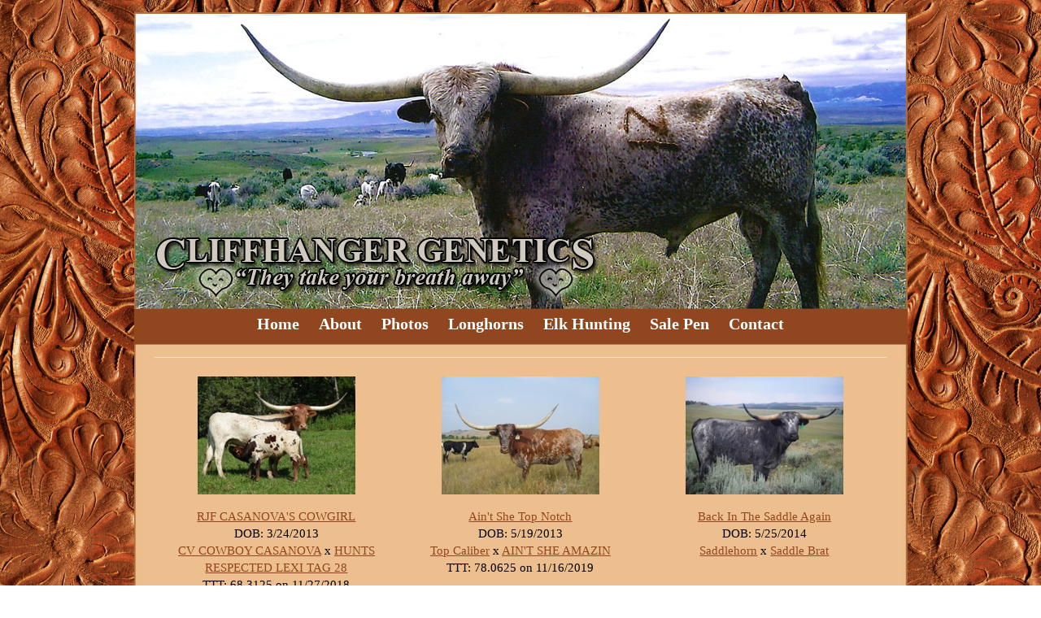

--- FILE ---
content_type: text/html; charset=utf-8
request_url: http://www.cliffhangergenetics.com/Default.aspx?id=19233&Title=MatureCows
body_size: 149089
content:

<!DOCTYPE html>
<html>
<head id="Head1"><title>
	Cows
</title><meta name="Keywords" /><meta name="Description" /><meta name="copyright" content="2026&amp;nbsp;Cliffhanger Genetics" /><meta name="msvalidate.01" content="10AEC6DFD0F450EFBED6288FCA9D0301" /><style id="StylePlaceholder" type="text/css">
        </style><link href="/css/bootstrap.min.css" rel="stylesheet" /><link href="/font-awesome-4.7.0/css/font-awesome.min.css" rel="stylesheet" /><link rel="stylesheet" type="text/css" href="/javascript/magnific-popup/magnific-popup.css?v=1172017" />
    <script src="/javascript/HH_JScript.js" type="text/javascript"></script>
    <script src="/javascript/jquery-1.12.4.min.js" type="text/javascript"></script>
    <script src="/javascript/bootstrap.min.js" type="text/javascript"></script>    
    <script type="text/javascript" src='https://www.google.com/recaptcha/api.js'></script>

<link href="/Telerik.Web.UI.WebResource.axd?d=PMrIT5dOWaVYIcpFWUE4nM7uSL-evdKDcWDBRtdMmWKyhC_VmyOTM6RcCfxBLja5ORp1ecehI88FlTttEUegrlZIUmsWvMusFOwptMuEJWs-d42_Nk8v9Ha7DSp4chO10&amp;t=638840874637275692&amp;compress=1&amp;_TSM_CombinedScripts_=%3b%3bTelerik.Web.UI%2c+Version%3d2025.1.416.462%2c+Culture%3dneutral%2c+PublicKeyToken%3d121fae78165ba3d4%3aen-US%3aced1f735-5c2a-4218-bd68-1813924fe936%3aed2942d4" type="text/css" rel="stylesheet" /><link id="phNonResponsiveWebsiteCSS" rel="stylesheet" type="text/css" href="css/non-responsive.css?638929942655141853" /><link id="hostdefault" rel="stylesheet" type="text/css" href="/Sites/0/default.css?637479354207077143" /><link id="skindefault" rel="stylesheet" type="text/css" href="/Sites/120/Skins/skin.css?634399335360000000" /><link id="ContainerCSSpagemodule_309386" rel="stylesheet" type="text/css" href="/sites/0/containers/default.css" /><link rel="icon" href="/sites/120/favicon.ico" /><link rel="apple-touch-icon" href="/sites/120/favicon.ico" /><link rel="icon" href="/sites/120/favicon.ico" /></head>
<body id="Body">
    <noscript>
        Your browser does not have javascript/scripting enabled. To proceed, you must enable
        javascript/scripting.
    </noscript>
    <form name="form1" method="post" action="http://www.cliffhangergenetics.com/Default.aspx?id=19233&amp;Title=MatureCows" id="form1" enctype="multipart/form-data" style="height: 100%;">
<div>
<input type="hidden" name="ScriptManager1_TSM" id="ScriptManager1_TSM" value="" />
<input type="hidden" name="StyleSheetManager1_TSSM" id="StyleSheetManager1_TSSM" value="" />
<input type="hidden" name="__EVENTTARGET" id="__EVENTTARGET" value="" />
<input type="hidden" name="__EVENTARGUMENT" id="__EVENTARGUMENT" value="" />
<input type="hidden" name="__VIEWSTATE" id="__VIEWSTATE" value="a+AyiAopcj7gwqBzr37NRfA10xO/MjYQL4n1FscjCYv53/FTEaZVXKhX24n8fWkRfzcVXT7PVlZ+QXLslgEbNXpx6dibl0t66Zrb2sPnwtE7FgMzthn7vPXzwLuRtgIH5sA3/0uSHhRd2iusbt7Ojelf2ZUlh2LVEboCctmF/[base64]/l5+E+8vV4BuTk1AHZpCvmTrdLrVXLVYFSzjKFOTsDaYm3hgaFSKWpbGCvEHqcC8wnMeCYVhSntb84llfYckmHxcjY9UjR5/9mimwVnCv1llNqedLsxm8BOY307iO9iNeaEjJc6XnbmcJU+CDHOSHRSdO98CLlYUZB48nbjilXF0NJmYE5fHjvv9b6vaRt6t1sTw/R1YqyhYLMKf2s275AHCk4CkDFT+iA3u3iZGBoN0v3KAaT6TWBE/8M3lw3l7wjqvjoCpP+Vh4W3orDFtnp/QEMCDOyjnA/dhdOHEqrPTT/luQYuBYlgAZXfza++8+hNj5gHufgDKl564f3EIY2HOPh72JWhAqaknXXL+c9FevrMZ3ACCj7XNb8b8NgneIUI8fkuprpG5yDPQMukmgPBsCxyRnHBivoiR7w/QwQekNTknng6Ja+wD/QfQ+WCL8B81mnWmVAesSQU9/IIjDOPN3X+md/GfZuID5I/1mRHrfrznHaho8+lYtSrZI8x1309eQsri8ugu6N9lkxlzGr5BcORD2Ar5758X+e2FzpuYS/rdhW1+wyYbyrg7ZBLNF/Um3oBwAHpYPquc/[base64]/PqnaUtFSVToW8+KKOM7Me/YsH4+rltplsAjwe3M6Ev/3bSrE6ihvWN+72Z10sVj59EpEmAjUrJ6Xs+Q6veWDEWh6gOZffw0hJXXh6AE3s8F4SKVgAM+JQdxa6MwmAaL7zjnx0PtVkoO1CelPcv5gz8eogakZldFZ/0p4daUcEA3UtAdSJnjcI9/XoWqFLh8i/OGC5Vv77TL3n3kzGVnF9vcrTNj4TM2L7fs4rVN0jqMzDSniGMNT2AiIVIuIkBuCLTualpvo4/e1akatQbNrI29KhCbjEU3Dns37FJ4nqAv60/NLf/dIw8W32l553Y3EF33Uj/v99ZOJVwKMzG8amQgBFdtt6PYhianaokIWO9FCISRpLbu80Frs+X0SvMqGKVTHAuHAtku4tnDGOgd9t9+5mpgvJlQCWUKXYW5N7aEondCjA6KOf9JLcJSw6EGhnadMkr8O7HYpuL9/FITVsg/59f+t9eWpdqYfLw2bh0WEKHs69anRlTwpDvqHisAw1hn5nGYymuWYCVyFbaU/V2WkAWSRzkmZmYG7v14yT2+1URAXkwSUgiHRp296qij+CrZZLJ7bGqnE7r1PNgB0CA1g86OXHAM+hvb6xZsmtdzj11XnSN3V9O8pc80oyGbM9/dPtmu/xtxESwB93WnNfyyKlmCMQQxrm3yq0Lu2OQxugscgQkuAmCLNvThbqg/dJMtpd3KBgsVKjZJedXJxxo2oBrzu/fXg/[base64]/w68m2vW9fRha50nKrqdcpPHUMQ05LxE4QOIXV1RVI/rqIlYizxAkMiKjbuM3mUIW2VW32nNAHpBJvejO8Wd609mK7hEpQrp/Wq78UUJaQPO1G7faMagH6q+BBgR+me5XEDgIqV6bxvIYrpw+aoaADHGrY9Xvg66bmwOqKy+U2ES6uWRCFoKDd+dRQpRsd7GjOrgfzhxy2vAxp0l84F5gBYdEiZ1w7svSKF4Y8eO+hhu04GoC5n7CH49AOx//StBjhU+eVF+J7BguTHmd7XBX/b4JRz7Vd85yaiEE069SJqowoZ43S+JWckx+sWYOxx4LiwYIRCikO2B0PGhwT2dshr7C9OT/o4KqZ92klz9O8WaDjYAbjioIsAneZVMVkjYEwPRmHQOski0q8CLbkn76RWNrFKLI/gExoOdxQ/THFcido86p4WJaD1oVL63gWsZKJw6SQzELJvqA33K2irVxrAxHa8la13cTztiicAMZiJoFtliIdhAwXKB6omKczms97HjKqZW3rgpOKCcRbsEktyeuiAWTijemJ9Q1nGn2NWBSx23imKI7Bz0z60J4/1EKxab1LGIrJ7LdcdPF9CeP1X0FCeHqp29fLQkLxCWTdT00DH6n5UXybtqshuQMqSDEZrsohoL1f2hHII0oksA4jHpXWdhbNry5jX0LUehB6GEOT6rQx0S8Ld2e88k+3ONRE0jKPx3O+lN4spmgBC/+Zvtzh+GEBAYirKpOIgCRxsn7MwnAV/LBwjGFsAFv0s01XC9IlXpoeM8FbYGO2J0d1kOrrmsb/fcDMIip6ibjKne0VWmHLv6iX2umoCB5kD/47DdpB7i8HwfuMtEFVp/r/DUPDzzETj+hDpAkMRpYL+u/[base64]/eGJLX5faX9FhxPhZE/z2dDchU2N1iCbNBc4f02yyEFKpfugNF5U8Eta/usIe43lCOH2Cju7+wikLEXIsPWNLZtYoNt65yLhnRx2GEEj0+JC1ZIKp8UCW/k5WW0F2LQMyH1RWnh5Lvlt6eefvg2iCeAqkp4oiCwoWVtdvP3DXL7zdzCN3LmP8Bm3N0WDSURRo1/B6r/npotDAk4opMOnlAN5jJXdfHbgC0cb+1spmNk/BX74xMbVys/RqJLstdgNIhz40EiFxrcRclJ3OdrwVVM96cTc7Mg/K1s/2qMY7yezVNzhXmRP4q4olnncjnRQJllF07GtPb/9WxWbeYzoXik0TxAEqXFJzj7ZaJZXSQlr5K/i5Vjh88gCBATagzpx/ybS/Mk5qhjXA88H6kUIy90M8KyHt8jF9apisVkD8uedlL+bQmjRLQl55B+JAO/Z8v7TySr14SteEfL0yCc4QUxmyPYlUAPcNDXJpk7eKradZKx8DlO/ceRrVW4Nmvnq0Qgufd6Zrws6k1quPWl17bVxi8b1Sg05yY8DlR/6Gp3R9MUq1fX/jJOBx0SuOFn8FgRKDIyPFYV3eUGLPaYTRRDzk943ah1rdpkn2esvXV3Z7mmEUFuRjUVVUx2fFj8Kz3mqPm6uaZFJtzXelAQImtuiZCWBmh1BgRsDSYwhYAq4gCJ0dEu0yPsuFjRoWG5jBrj8sWvgYjtnWiJi1IsK3IEktwgBjZjSwFgiREIhcNqjis6D/IHGkHJwCnpWSSTyvaZfRsiW9DqjuzydNFQxkrJfkDNg7Jm8oFqM5HQk0KqLDuBfQq1XZ2VvZcDhOnWyO+NYbTwJejzOJXK0hr2Hv6fdBg28Vyge42ITjxLatmCCpwPBl3wB8PgdsAjMxSFgUPcuA4nfKS4sBHMBQWIV/gCFnscZLJi38ejaA5mXoaSF7pFD1WkKsWT8wkkwVMV5AZg9VZyPh93qw6OsKkxe/Kn78VAgBJZco7kZZ0Be3KjAuNwBGwcsXH0TjsVe5uNNpWSCpDSJjPqmkYYzhD/dLMmgzaTiXpcVuXSAFsr6+EG/I/HRAUIxF10z26rTKY7et06pXZ0c1EP5Ftf3/+mcBbuT4FsdLvvO+NaPZacs9/8VGXFpN+5Mo7xR/EH1PrJ6F+TkKq0mk3Em++OUMB9P8mp0fBYXihdNSKLfaja6gnWitWSLk+bA/xW5Zj9VN6cLd/9SRCOFLG0/WQHmDQBD/[base64]/SX/qGuwMaJ2u1oXV10NWzpVkarDOvWBc14IOHklyf7Jgi5Xw3wPijZixcaAtzPGOuR8NAG8dIqigIcNJXSmH/Hq2YeJniUFVPCdXWmG/[base64]/t/kU0mLy/89L1/1YjOFkyRF60kIe+WucbPGRc5kGo7NeiPgV3LA3n9akaE2i0d/hvUnQKSZQN7roIisrixY8PMkpv893eprznRtD3Uew0iKkVLLm3qwqRLMBeXFjyJ+jPVhh0WtfgppKtaTU9KryTpUh4SUrjEOPX0g2J7IT7pnbs+ACFb/nUFUq8zesoSqWCMEN9eFXn8qzkh6oTJ1nd9bRTj2RFO5b3RLqSNWAja7h14IqasBHY6Pcxhg6OuL/BG3iRdFlnzpSFyEWFX26z7xZYm5z0fNbZw6no8O6LBH3r4ZTqyLHijNhyvXtPB7Rv8TqTIBTNSdm14Rr4C5jkvb5chF7VgJknYpc9+y4CMOhd46HyFOfjSF2D80Lk81s9Cka2S9+hR0/YvaYru2/tB2ER70jcVoqSP5+5ChprSNZR1aAdaJNkJzXe9MkKq/KAm2KZ1GOg1uE6dMPxv2tOzCjkzwfBH4WJOZzTzrePC2lUXR0MPwJLobePmq8PJpvfph58QUFirgPakV7ss2/PFwZA523MDQ4MImgFHWzxDHlowkslyqC8GiUyDkJzw4Lkuyk5gOqRzLrjZabJZ9PfFI+G+roNVcO+PZ4tjZO7W/i6b0wRt9z/nEfcckAGC82aZSjztIr2gM/JaZJHL5y5owV1LUCSjyOq2Z+ND3VPFxcO2yVMvF9fTrxuBLetFbqW4whfZkeuDLyZMODOP4gKJDjdBSYQgFKjl6HMXVvHO+xHy+IwOfcTEvabNU3qXv+Fb5RtzrW14hHAIVD92+AHe/6kSkeCG/rmYf+cVo1SE5ixaXIF9CO10NdjLWJzRjSnVH8YrFONGsyikWXxjE3a7S4vA0VxDyHPtD5y3FlE2UnqjvK3RFrSnueGgmQt7QZ7mbwyJYyXk2G4Pnzjuu2Pn+kOJVgit4B/nTdRwCXPfrhXXj8f+2R+jOKXnOAwU1D/2wBb2J86di2BprFP7hpIO9JhPAkE9+kqTEaEOtRQv6R+By5MJyUWl11fESDVCXR5GVvq76URkyH7hS/NJe6/xzICEl8GQn4mL1dEH7RT+RHrugueGOPn8ERrGLipIMeIYrIQdyd7/petalWs5XOOfV+1ZUerBQfLpV2awhCBuRgVfUW1jufM/vucRXYbRneY7HxDyRkJtIB7ATB3DIJ8XDWnlGa3uM4AkB8oEOT3JTSBFXqrS2yZAuOHhvxZJPgBwZr3nNJ5DvVvfJckwK0KwufV5mxC54K9BkGK/jO2QMFKDsEe99sP+QxHHvikuiWiI9qLF5v+N1MumWRV0sNRmLsW+jUYkL4FnkUc4/Cp3869JsGvNKzyrvF4ehMSqDT1uRoX+XvxqIu1J7E819IHo5Q+uhOMsf3AE2ANIUlVPF4FydiOjskhGj2auZeHXP3vvTa8L4hVlG+5ZEpvMk0gdHAvXQVLML3BJ/[base64]/oHtDx2/+cnRAe9CbuItuLxv7GqlcQlj7uxPWrdDKcyb+fH6X42uA5eIbJG7WowjezzWyZdA4D9/5XG0Xcm71kFxe9kV4jVAIoWjGgxs1KmaZbmtYdvZ5KYM/whG4wni8e10dgWRu4T38oPiZyl1rzMrewYcVM4y1d+SeIkgqyVBxyEt+dz++do0f30M4W9dTW4SLPeA8rbAgsgHLsNji84hcyVUMZm0zpbVS2BrcyKlAvfXxPE0AqmpnDeNK2K2R50drpem4DpTwgbJ+dDYhbJFCRygG5MeirohfhAKVVt6S/iQmjh0/vcuL6jdicr9ZUoyjQ7FVtPUVyAJpvkM/wpKru3h+k1qy8MVakQh1H9S6t2HA2PV3YY5VDgdTty6gm8mlsc1/ISrhdEAzm+pkbyziQBgh+8J2sGVcCU5kTWTOIllqgV1nKTqOQsel2D90McJKVCeE/H/opuzTEyEz8fRf2VJ6OcdX9ICYV8HPP5AwVeP9CSFY6UOsBzdIjjwQ/AIsrI8LthTCy8zTIgSPlt6VBWqlpRFW0Aayl64WlEN2x6Q/tJAGaNdSEy1G8smA25y1fE4LIZRFhw3wXdir9RT2fam2IxDk1YBOCDneWXIBGUqe4KS31kpWc+FFJ4iNBVtsIKWBD/3fpXvkp2SxhXkkbO17EXBdjE66kNckOrWPNUCfQDzaKua1nPUDOSW6RL4VqiMFSgHdRTflm7GwuGave6xHSH4Fr3FHqB5f9Ar8hsdzFGV42SpXFyKrvSi7Rs5UBwG3vP6kJRIBKZeVBo4MqJFNfklt8ExKlLoOeOcFBdN1KMqjIAoUWUUpt0AqU8GeqVmh/UscHabPHvfyMEQhlWt8OFDkZZ1+gJEIf7BZZAjc5GjTOMvWBPDok3x34SURTEREB7u0EN8ohbR0Xs61RYzqJVh4Gf1jrVkzdm6lLow1rbNjyXdGrjZR2JkIY/zUBSgl8RzVxDa/5wv8iK7jYYbAS5mVkzieBu87UJDpU0qrjq44JKLS5QVMW0YREjtCL/uCx45A1BKmJulKEVpV+xMKN7hBfu/4/ZjstygWTaO1fPPR199kjH/id5iUOeGd4MjdK7hSN0V3EonRLCSAbOb1Z0Fj1BY5R/dYRPBT4B3BkDLJB8kBF7I/FO/KDAGjzU66ChdI0cSSKr28/un5vWVsVh2OfggBWL5aQG0tNkgO6HU9qr/FaRGe7diaan6HPk7pSJjHHA/5bFvjC4ZiEwiHaIW5oI5iXdaxb5cUdMXF2Xp5lXr6ht9hYV9dNNqIl8yRRg+6g75GIGBcI80Eihr0tuoOV5t/UMRMa2hR+2y3DOiHKtmknV5rYdToJWGcJ9gZ9WYiRhMOgVSqiPEB89ZLTqDWPYDMY+NMDWAsdo0oyYQHgHmn6Yyil5I3/DDcyKxFwVWmpju1mIlC0b6lEb1FhWdR+L1j93EE+tgqZZ4qvFKCeaH9kEjptE+RQoEi42IWyyy6caLppYy9zVStTeXyJ6SF366fedda7/[base64]/jX7TlEjat8DRjdARbKQNWPrqDAuVYItEtcn+qkcRs2+2roATr18v2Y/qPjjUOxs00W9Soh5uLEuWIUG6lIrisl7WtfwDx7fQqkJ/6WC/JbQuPFJ2NWBtrcnh/gosQPf/1DmJRPfE+RWs91rr2xgkjlxaVzBUsNZiE7gt+X5q+PKTS1bvv1Q0RvOn1JX84WLyw8Syw8vUez0M6CH6KZRzu+3eFhpjjJOTT5ao2MX+Wt6GV4Dw4TmRoHxrd8UjeCuAbKrKFQ6/FjmlQNyblSN+tw+eXzpm6vbpbLMxDB2RPU8WwT3qmnvmcxxyB/ELHrMUADRAUPC9L6NGJa3OIwlW/fw22dSJzYpstQTfOgwl8tzw9p2OjdDYS9wmADv5qX0iAlo/5WSqZV12I7z7cNbMLbc8BaPgree9VAmS0CjkbOb8tlWO2xOazLGv4PA3AWbh27KkbQMabEak9sI+1FVdt1Xl9RkrEitQkyPWTdO4ixJEjUCCHzsIM2+OYrrogP1i7DMsUsx+K6PQZ3EWoP0a+v7w6eFpJGt91y1dIPVPGuYGW0QcCMjIjSYPjgVMy7/C48x+m+AGuE74TnAgdKf+B9ja6RKIrH9JQyifitLZ9r3RpH9nFLY7m5HzFOQEQEs3uf+wA0VhCJCwTP5MXLPaFwkeKpSa0ANTKJWVeya/p3Rh0mxkGnrkTRVSM+XAGQP1vlVI2fLckjY4Mlv9Kv2f4vP/vqYmIaY3OcxBzNQsSMRYF732q/hAvqpgKjQUlo0O5uNh95F5BakxwhPe5g96SdkvSra8kDnWWSRPEtvief6uVhSm64Oz2mu4d6HxC4/PIZG03toTtJy8DkOu/FPINP+gKAGQb6bL/y1yTpJazl7rdrIHEi40qHHQPBodWPQ/2M6KC4aQ9fT669alSWrC6GhJB3yPC8FbrzvRmOjX5iV+S71Y8cJhbxb2knXnhI8aHVy7UTLM/U3rrHsrWZmw111DQ9Tu8hT3jOBabJONDx0oPrtbZI12DwqniuHOLrgPXMleev9u4kYmO5Jr31HnLgVLr19N0FHDAOrAYBLVRkorL8sYQtmip3WhtGH8V/icR55XOV5TBAXR2sQgcKAfATt+o0rynHviblw8NOnjPBD5wBX6l/[base64]/Wbctig2P4VlVbxxrBtHvgku67ZziIz0735WqZ80KHlnGYk4yCBHB4ryT7KiRe2eiYIpP7eUnO24AHMahIJQs+Cf76KWQurfcu9KMzzae8bikL/mLryJywpdWAvWSzk4JkESyBifzv4nqbn9/xX15izMNKb57tsbkrCUWlYfDzodKOHVESO59RWVD0kja+c6kACpBdMeh4PnlLK5PJbF2kEqInKE0xpmNNblg8p6W0KaCr4zM66Wo2sEXrCaIKb003/1NbmTRMezBFSS7xFoSbg3R4xzXpU31xAFvdPW56jPLFPKfNgRwiL8FaKvEFjjS91wzqXQCcisUaGUdaQIsf9B+SxAXn1zINt+5bEi09bvUC5MXj/ARn/it5Krxg54fI7Bg/V/9b5csW4rX1Ww4lZ2P34B6/aeKoh58BJzhEk8pbmmD5AcdRRodboP5LfzWH0ktjj/TgmMsUw/fzlBDj8J5oAKpNs94OqOC5Ptn75FtsHrM306Os/ENhMY++bXGz9iX6gYG7UwHdOAt568bbRT72gdzk11Xe/jzsB0o7z8tE1aIYkKM1zKCEvkeNFyhOuDkshkTzbWoXOlvVPq7XXYKYz2wK4xGDUQHrP+XqWsOR6MwH98vpGLjANMkhcZzHJre+GAnIvi2Me+yhQ8OhgQ+uteKZ+gVfSgY0GkIQs81Xkhr1+QA+9RJ02r92xLV65S0O4fg+In98JsC/fJPD5Df/U4VcpIq5AZ08nakXsrBUnf4Y8i9mqsuf8xKfx3mMcNL/7LjrLJwVLZXt2RxNDn9IzMhbRGMcYIOhHg3IsyqShAhn8y5wuTtafb89xiavTKZQTxJFZhJUsMEZsUuNBl8/4rNA8fcStRM7kfgbwEVAsML1WN99+yv+zjm/9MKfR2jzoiD9lpefa4ZtATNhiECYXdXoLGqFv9QRhU6GjEz06EUW4HrX0OhouGKF/M/5Vord0VKXndRmbLA2U969ognibGp/qK/eMgh1XzUDgyTDrttfm1CZ2NYnTqefKkxljuj1Jk3Tvqt3WXGljpi2an88NqLAY5DQ7Z7ASJIE32Y8gQWgV1pWATcFaysYCryJB3TR1kYZFrHaj5tNh2QaXI4hRgalbKe6/ukyqlb8qymf0ghzt0J9Mgliv9VQc0yd8nVcvONKvqdXFFNiVQENSeyeDalvYpgghiAeLtRQX0c+PunmKu3hgzWKfY2yVqtF1/h/4CBSaKDJMRXjG6LlG5x3PE/9NElusZIdslgxiyRYPV+T5MpWQyJRtvqBbPvrjo8ce76gXGTDwxR8LVKpcHWOpa/aJj8Z1ZVEDAXtwZ2ivyEBhw0aPPBH5KqHjIInpclisehSZd2PZ7/v2M7ozGXncAJpDuYbKU89QlWPePXD8wrEI+j1QrXBxCf7VLOt2Y3x/c8ZHl7VdnWgKz72bhjRTHlt9N7xQa11Ph57FChyc/kviuT/lVUKEWHCiqfrQof//3vmKPMV/8iYg4PE+uoBB7Nm1BJnm29rClqHBotD71rHFsV6+Ux0N1MQ4Mled7F92lnToxe3JymojL5koXXVNPOqO/gcE6/IqhSK4bJe+rA4AOA3xJY3Mf0nyiURRgYLf6VlujIn2ZgPloZc8qMqiWdF2dkOsCTn8px6UwUNeZCeS9QlHWuVlOilfAl6BhscCvR/s+7wLlLi/o+PDlws4zy1h6BOqNqV+WzHKLIjiCYOoCZEty119geyg9hdJuC7o149+xdtyaWAd3P7gtXniLniUFdJIw8ahw00r7YjD3RIuXe5UIzrGVL6UJimzSbdL0AJMC+QJSO2ZJ1qgZxiFSLMjvD8APOlgd4yjMcoOW7lN8y/5NRX4aBtfa6mx/X7akZp5erlSScVXgadiLm79FPN8blFTwtUxDuXeDzduZx3GkvMdA0pivhiRgD3f5PAaCi3LH02YpQ6IrZ34Uae01Ir1m745OdTaGd1hqLEhweF9BBlSKqH2Rc8xRLdjc6pGujbydvHiVbKIq4yc/FDiLSt9MGMIXJCAnXDrwMvQysUbDNtv7dLTb5CRyN9S1MUJcH2ZrnCSC/zoksRQ5PyPm0davFV1z0Z2L378Zu7/[base64]/O/05KrBfh8OQ2V+vahj5SLNw6gkQHl8BG5xXCp5bsKRLgsWCD4VGu1LDqlcW3G5hxnDJV36D8KWMfwOWzZJ345R5Qh/uIOjm7rKmFMcbeaB7n5jbIlZfDVPvc4PeQpZDrT5+SgR98SpW6ZvHdRPZLLzvLYFGG9OEpGgD/rWjhS3sauO5+SlapeXGZ6XHtLQmvGorL/xHsycCR6LdCsZYtYY9iL9lo3NmT9cv/[base64]/R1qaneN7dfxNCRLv7klH3//NLIm9KxnXQ08HvSAnZ98R6fp0nHtSWIwOnheTXio/OmVCSzK9I95P8Il1L9zy232cvVhDhLLosvOUM/bhAlVU3kwvSMhh4pbS/L0C7jeJa8cQa+VHjekRUACBZ1JMKN+BQcZ44V6UFEi8UpkOwv4np685ECums4jrur/zsN1pOvTrNBgvUoWGLSXWQy64BHlNSrpGuYd1QXzq+jerKIe1AzS2kvaaRLP77zbjUAuxAXj6C/WzjTnrgAWiUds+/uTbCce5nwB+dqcP4lrjpN5C50YG2Yr/MaurWAaR8NixwxT9rrUBAA8S6k0o9Q0ujOBHoEXYFbaCChvpiIYjEWwjti72LOMio4ZYqJUPx14HfxG2GPKrnHaKP5XUmjHeWGJc13hUfCk5zFcFiv204Ncp3ewoO9b879TZo/uAMe/X9vpIXRA/G9tbmgTSYmqpCRgMqR7Uhrq0us7dFUBv3sZC8cGC4luRiJwOdjoGZuApp/yvMw0ggBonQ0orclLpFvSaY3pR8pA9Ke1ZpzK8Au549cxPNaQpBQ0quncLnZYrN0af8pHAPElFeCauSkE3db7MsQ2Ni0KF1ty8ekd8ENPS0QYgXePRok5vN5oH1QK+Q9/3Abuf4Ttu8M16jMlmlXE+nlZg1h1u8B/U1UsjLW3klSJl33QpXQd2Yjb1KFvw7IFwGPUmmDp178PxaIt/qf4cGKr/oiDnZsdZmmawAGRzjOH7x0maXNrlLGvcxyGTF6xTebjN0KuAfYos8tPO9kbxHxvDgbeDzjZELMPSIDrJvWioR0C+WxJYcV1trPoY7BZMnRmR3W1CM9X/mTNgXfcwO6sH2Ds8L0brPeLsr5vUUBwQStse8yyiK3834UTjD4B2XWv4wMltLw6WUjrf1UAvI/XNeK5cXYEZFnGQXvQmYF0JEa52elunuR95IJDBM7nsyGoOTZ9KiWoFgyxwy2TZFOPVcL7UGgsgKtsQfP/tUzFgns0ojUwS8nhp66fV+SPsmwzNHfAGncK3oRUMtRE6wkBzVjEsK59hc+osg07Da6gDn8DCx2/QktpwqYAnP8sEcgRz2wSvpDxdzTXi7YI4L8YU5w4lYBWbOARsQWRaokVlMspuISKx+4J1mQB1aKE8ahhPUgWB/IPuCC8kp39eiYucJdcjF2fFJG9t31UuL2+gwy2KOqErU8SXvsHBl88aBHcAAI6jtjKpKX9hGBHWngPS24JHw0TcLmn17uxlzwSgM8zuIspxzkFZ2vRytfw/mCUH5geEc2xcpAv0h8/OIsZqF2iLqy4ozH/zwq7LwXsqbPZcL2bN2Vi2+Egu7KMqT+YzI8JqMeyiox4sxspciPak+AIGUVCRSgF9Gulv+yFufMc1trjWondMimAbyP1MvuZNIiD+FmeA+fRCs5T/BCVfP4+gfW5AnEg0vChu7K6KIYJ6iq1oJKRUFlInEFm3dxoHcG6kj0yqj2eOMzaBDZM4gBBKAfIlO5yVlMrT0hxlYaoB0AReAlp0axnTgz42WfV2IkwfUXzjpRCcK6BNUSOGiTk1dOHzsERhCulBhoPA48MGQMcjBZCUzMgDBsPxvk4/whQ5UZwyzcVRJpU3mFAXTmr2Yh4fMXlzMwW3AzZbkiXrcyYPx2jXUMk9gFIeO6tQOzoeLHEsL79EPc22BFIka1h8Xbf8ZGOEZJI2ZPPWg2bhYTK6pcn5HqRwv8oBAGh7A6ka5nRjpsCf/hH4HSTZ3guotyxKathG5mkSh/5Qc7CLeeMCcrZ2Q2YuJ6QS0WBA3YHh4X0gmBewzx/[base64]/VANRw27fzD8ChiDV9AUgTiPiRq5obhGiuJbbiJDtMt4UqeXOTrbjL3STIViv4i0/ipL1K1rJo+ItoZ9Sy8hpodVXrI3jxfN1yNmPHmrmr9SIg2zhx41nELDWwm81s7UNcNA9hYjhq72f4bgA/av/10UdCA7QOkf+YUBFbsVGjUyHYZ+wvGuFdlWDZDUgv8U9EKMMad+ehILKEuQQBgmtrp6q4iFGH3ChGwtlbkZsWSJClWzbQWM90Otm0v3RFClya5WFl+pBooYPduKniCDermrLAyiL65UaEglCg1OxMLEqp+wbLO2nhYuZASowNNkAhaMQrTe/qb85AYjDRKTr7gmdKTWm3C6D3tM/rcRgCmy7LCh4CVSvnc/3unAFJhSzecrmSumvB5+SpSouiWpWkhj4enYOLAXSNurNhcn3QX8VZJ7trEOsDGLRTaqqNc3GDt0294muGzb2URaJfcfTGJpa5gDuMjUBByXJkrB0A/hG6iibMhMmHiEmqhqmjKP2AS05Ny04Fhb9qAhqeLNf43ACISZqCk2pwpgWdu+sRFDwogJcThxquuc2hw7Byh4ZwxPHbBm7Tmep7EW9hlXL6s3h0m6CBAMKpw4HT3qtU/djZB31UmFlN40+Y9nNPjQuFo6/2OTlDfaqZ1Eai+ygImAmKoar/jc4RXLYpVbZyTefeAsucI68/gP8/+XDJkHGpyr2KivKtAhArVCNXRUe1haTWh11t6vj9npDEu/a0zsMSdR1B8BkxI+9FjIT78ZrZtsk20+T4iuCMOxyfHG5zSeHqxmbAgGsriqkH4pEVNJC1PXfQDGMK25+uo8WKP/SUA/RuZLLAYVUrqdmzrtrPmcUNYkcXHE0pdC3fbeOCiwtxnvQlMgSo6dYYlwlmY5h2np/WVz+4/+JrYzogO6tRLMSmYR1oSv0C8Rb7lxMqAv6ItvbRJBc7IMdYMG+rPwoFHVeB6QOhJklbqACZPDkQLzBpCRvWyg6vJb9vIk4WKrL2ehHo5f3XJAi7kUwCtbIfm3+riBXC6jDh1K1/8kF6XNDMibSo2iULcq/nzO/rIBpi8ji42CHIos0q1PG9M5LIpf1UMUsSTkfQP6Z8RbHDj4xy1ErN1oG3rxSNAGWgavDr4oU+kghZaI9HStAVWG5r8psBOPD+r3ugGB4AhlTzI/WaB41o7ia9dkg44v99OND7H2rg7GoaTFrI6WnK0ianactAbfNU5VpyJ+FtgI5WytscACVW1/[base64]/VZRdyXRZ9SgA0bSkA82Jifo/QFepu8Gx4ie8Rg+5sKsM97io4tYzkLe8dfYvy135h4ca/AvvI/dJXGLRh5SXTpmbhmjWTTlBZaQFclbW/BBIKI1mD87RicHZow/8cv6H/RLS5+ICpXasPKb1k449SVe8zfEVfDcFiv0zXeEltjAFkUDh4SLISaT2uGKVtHDjnvNgYEqBp8lYlPFLFFykYTtnee/aL4YJe0CDbmYA+GG3QGOc999MWoaVvqe5lbBeX3xYUoXNBaZjT8AJ5Adsj3PFsxgQbaMOewmG1Phh4mEZf6/yFG7Sf6EwQnOeqLE/73wver7fWtK7tSxiKlMGOQwSxizVSjTaU0hN4I1cjMJz+rIoKvhyWe8ZLzxQ/8g6NuTBjuSEGRAhJu0CFot02IYLZxkDP8Wzg5ptKzprsD61xbMOfgYTrkLgQwYLxKID5PpCVdUO/fi+3PvyQm26GHN7R4yH7IvjEPZdR+bTqMAMbIaRlpKHwNg8MX8Bj41xUAUC7ISh3G91nIKgYPtaCn+emb15MPxgAVX00qVNNtA9xFw+muI5KVw69xS6rM/OFGrN9CQ+hxuqbN2y5xka1tNb6+pLCk3LLkEYxWYIuwxc07LsvJPi1pn0MqvEQZ+iHYadT3WWZOCcEN0fdmCboEYsNEOnmGxOTDkH1GUiMlZfY9x+ZkMzF8MA2dGadQM+X9T7eCybjZc1vvsv6OP/1cwe6Qq78/3gF//EUtH8IXXxuUY3Vx9PlrtJ05eIpVDries2pm44ytvZmWEkavgQYI+cl2EMh+S3QFwIgkGCeHKhCCSpDnMqIB8EyjTZI9u5/qf5Pqi/TxlmI37cfdrK9LMsmILrC4W9pGaJU9aHLsEjQgzXVIoGDItAJilUvJJHiCbhbKM04Z+WvLxDSDmQE9A3Lamu2g6ppkZEW0kP1b993KjddTFUFt+W37rPcCZrAUgSwn8UV/tcUeS8+Hbyj6WVv0JGycnsq33ve4/xgmC+wq4G3sD7CO82Ec6wrwJBYL5ZU1rfAZsqbUnzUccudUQR8KA1maI5OXL2BND+T74ovmnWrYF0svyJT1fCmovO9Nd4krPhZdfxkJKx993r7XwqiVHjc8b/8k4UZqYyLHcDnyRrBPgW/IRoDumQOa7Q9GoSibmuXWOYUZqc25wvabhTvJUtt49htLviR15Pgj9guKvENBalkZqPgT/CRZiDUb8d9IImY7EHYuZEIuQ5vX01Ftb+hnr9JH8dQqg5T0IdCewcun+KD2kPD0Sa9aZmbZ9EsQpOfdjzNSuB/IxhYp49BtrQvqoj2KxvuKl/Ly6rWNfDntPM2SRUu6hPHE7FK5kq9o6jczNZZDSPlAn58i+q2lD9xdn14puadcxmApH6e06ONuRpq5zgsgEKJK9S2+57mXifZxohQ7/QEOq9falFZEUyyFcKYJgGLioZfoRy1/RH0y2V0XKYln/AMXiJsJpiUoxDRUdpd7JwHNX1/dxSD3hWZT/lWt7PCCIhM/VODQVSVCLIOFzcOuGuoQw8e6AtrHroNop/ozlZ2zG7A62vRBFp8e8gGECEWMll132A+R4MW+ywsWPH69zee+oqZF7Af5PXtC86ZhIoAURJHGKM+ntUxk/RLraGmuUjGhzzBj0ekqovg6Pml55P7czV1RfKHWIydIrKS9swd0X1mYVVE+655s41Vc3aq3clrzAWbcD4GCn17x1WoT+wrs/6qsYA0N1cFkhcQOBQM7IzXHUubMZIhl+xP5fXvT3BLWXySCQ1E6zCOQ0mCAF3Yk8CQE+R6ZO/F0z1DmQdgQ8XVshK+x/BfsVjsiI7gMY7237N8Snwr9YgDPxY8qOhMkeyR/zTZ8N5BWvoRjdvsKTy7ONwqwgMeTJ/S2HgJT78RUQe1iXhqPtlBvwq6iHrMNe8RLvyUSxucGFE8/6ZHMuAwXv1wSfjTmGg3dfmtyFygIkcHWp3AVtIP4Ws6Bq1ImAiBwdPw58iz0pdruIYXI0abKa5NHutXqcrc0JnsqP6cEkF9+v8curgBaQBRX7upCQESa3GbS9fAH4CP//fCcp9z6PTkUlRvAyasiLyNSZnBo2VETTyd5pbTcC34BeqCxGiZtNpuSXTB0533wA1ZnB0JTOgY14tJA8eApu5Tygz2XIaoJ8I5M9d7+VowzqlIkLhhJEgcTQcEHnrLPsrt/NIy0If1+vvsxd8/c5q2On3jdtTXvOoK4uaMwdstUp8eQl1p9jSQkbKEqNznKS9v7DhIk0xv5a63GQymMQf/YcYI/khAiv/+YvEQXyh00AzqaxswO1uwB6QnDbhIhJaf33ppKisovgZ2n4hN4SqIAH+oRKN9aJkvVlQngGVcXcwdSmXodwHkdOb0nGrQBESVvq8F0jNQEvRJmZvmTfyIHw0CSjwOEwodwdX6dFVgvu+XocsysEOGwVwpBypdm5CMoEtPBLHXsMIDpv2uEcFofyu/qsSMdpTU9KzyR+p0L3EI2d1Tf3rlRmPQDu+uMd8VJBJy+fNlum0eOB4ppjKKeWXW8s5mYIKQkrzYJ4aOhNudQJTX7k7TQknG6NszjAhU7L5MPCOAnBo5YEzW/kQfDwycNkz4MnWLE/KQPYxIJ2yZ9UFBwb+9cv/VfTVgLwFmsdRwHLa/i5Gl2Mxx9twyz0BOrmvRngZAZBLvcZdRSm6IF+O/cngMr5SShulAxiQeElVC/FnkP6edHJ0jTCqrZEVuVuYpR8U7LcBtdvgYrGJ0afJG7rojHZu6OVRf34qrDvlZEEWC7aB1STonIbKMQLpzNNCR02Z164NW1OVCNboUG84g0fcl0NfxflUjaxss8DA7UpARigMGWuF5RJZNDqkvrfHoANqvpf+rpCp2mCMasXVSePWCKG1VYJij5CF+z/bUHoo4A2jMc5Az26cbMj5ICNOUfJ2lLB4/wzTs7Nk6QhUP3HJXwDv200El0E1rJMfYyOhHUFsw72yhkCj2MKmkz74ObsiAla3+svuFI1S44AJak/76mDNDIbnU3F6xF098DPk1M4wVidVx1mRqP/XjQCGWSHoc6diJ34qCyprP/H9uivzNyw2t0p/fZHgV8nzJGZT2prFRAA/4LK5mVGeYlU6tZW9jkqeNBNY3qPSXBAhWulebOYZL3sV7IPsWgj2OPhZRIKmPf3fbRONwocRDG3jI/IUfZf5OW7INMOvPG4U2gu/EeALOXpVO02iDxMk1e3qhq9sfOHWShr2OtkKPI0UIHtn+82A9UiEJ3g62XAuHAw2j0S+GxTzTzh+9CpL3cQsF70dLZZsWLTyaJL3qcxPKCqvkASE8Q43bMdqFJPKiSiKM2ajHPnXpgLYwfx7zPs8ZO3t7e+PYaz7wEDJbOQfPAT6i1MuXmAaqkW8WwjtNjmOIC7H/kyK7v0Gxa1b5Kxxy31ij0HTMU1FqVb8WWqHdLaBmbvlVgGZusE9JKbOw8amY6uPACP7J3CMg1celWfF+vQHJQdBiQHQMCg1B3/fIyHPNpZDNpcbPUW72yISDB25tP53gXuhpqPMTKx60K/GcNXrxZNSNviXf/s2BK1e7z3ymtrasPoKGNcSOuDIem4V2O6pfIRvkfL7tNYRzkHNQwdWbQOsu/JyrVoGBoivgL36b1XYzfpAyMO4Ydh0XMyyZ9XS1Dfi25dWHsDb8w6nweV409hU3M5odHsO5hpNfYbMiTUuY2lzmOUa6432Ks3ppgVxPcrCx7A7xuscyo/GBSuoGVKBwJHhHQq6H33ck273g8+Jov01PG8Se+oCRl5HbweEzZrQm+qTN7dsBCW7qPWPSvIhZ8vul+gfYNhV7DWCxpQ47S4C4dybYVBZDPhNCQpXRRgz5CCkQa5UnXbWOMbt+dUD/WSMh/D+biB+Lw2HumxFpmH6Km/jxXkwVHXr8hdqXTXBWoDmGMuOKRke9ZcDR4jEj3GwYjjCqfHrUBlNm6gbopX0c3+iE2reJSK6OrFELajdLVv1NEOb9BrTjP5to5I8SdWCQigamdJZ7oo1/MODidwXZu/TUVKEGMVYEXhPHo/2CDI4PxbZQIuq7GUq/GlUSWvxH8DVvntSzuqvv+G3OlQLQnVoeieyvrqiJ/SnEaoRHYVFGaBM/GGTLbARw+lCRRUr1apqBfQ9SBUlxp2we9cAyjrKQs4hqH8yGkGJmeMdIb1vjWCMe/[base64]/[base64]/O3l0w6Yys33JvkWB5eUYi9J+OKq7kAwFFmbrDuf69bwGK1UzfGv0gWMigdT54vFzlwSfMNPadkWvmU2jEQMHjsLc28j4yfBjltqT7DP0nEN4mtOVT1kAkUmOPDB4gI40q09ZXlyr2saDRzckiBq/BGrfG4J/s8OC2HdBJ1Jsz7FVhz/yyOMK7foAgxhJro0IS1cs+1ReSVB7dfTC+PQtQmb8JZN35AcndeXBC/gq7AIYS58NrvN5cdIsozq8Qsk/jRMSGJOn3WZsr7Z9jWnM7fO2CvuGVNP0RBF5Q6WhGsr9y9tuiLsQLafe7g53ogHE0b3Li5vmhr5U81XhaRVtq5O8+qYUAZFw1roF4SEMJiazj6sjumIciM99Uej6iBLv+8TdHT+5XjXYt0jS5p3ymlUydGufJOu6vbDYt2xM+hAWJFH/ufkWnuNF0Toap2iBpI6NqGJfJg4n4vD8Fxtpsw4ttxJYjKgSKeEY6rRYuwdTYrPjR0LJ2XYGrYfgs9EthYOfNvZrBVoch8Ld7OjGPmf99JI+NZOuE0La/x4FdgzmEMBguIC6msxa9EMqsDvdc2pfZbUQ7s6TNQvsHyEXWO1alpo84MCnclm2zDHA1MJnPl8egzZEeIBEinrY/yGCqq5G8EOdFOXe6TGpr4r95BiH98n+yespuzsXlzwYh7PY+2K98xjjmx4TwoPokGsfi7ZHtA4U3m8iXh725gQPeXBY+y1gYerTlnxaFxosgYjdW8wi9xlhxA5LKB/WbOl/J5JvmgqAfj1t2eP3uY2QK2VlIYREC3qOw0A+pghBmzw9Rskz9VcAidedLXHKI26gbPW7+xj0JvksuIMn72c1l3UxuM5HAS2Z9mupNPcRQ+IX9L1d3uXMVjy1wvF64eVpoU4ltPxeO2OsxTOb8XZazZuUP6f4Ml92uAP20feDrbTYFYOqlFA3inLk2mo6cRsem/mJRxfpOw0KZLKt+rUmhbQlrk88SNldhgmka8wl1rbrq30DlvqE/xU/CKPrrMcLttaLu8XlZw/7jaHadFxPkZ6s6V74ephp9aspPgnd/ZGl26menag9pQvbWuxSgxVXx29rTV76AhzOu5L8m+gAlZ9P5f0lxCNGH2pkNklpCCf2M72i66ndreVcwl/MiRY361wGibnn14+BwKidIk58eFe7RvshSIxB3ZH+OyY7k96vf4r17LViveS9uyCodQYuZlb9ECKDcnwa5YXmyiDyw3oRZSwviP788IQuqLUuuwzkn9XeTNMz1AhawNCR+gowP9J5+Zd/5c6gCtnZeuEXS2tDG/TVeDLsyS+DZXT+v+cuqwUQ1VAm2oatyV5RKHBtBxpCTeX1srOhUd7PDfsMqEWirFGFUE4XusdDO5peJH11W2fcdxvZwo2rbN/iA26eY6KxXXrtA++WqlzJxURGFHcfr0YwtaH31zrXhXuzC2n8ImKVhbwHXfqnvbdMp5dNVjFHCvcWYjDa80VhdKwLZw/hzZwUXjj8rKoYbTlQjO+V72B1XNTjJRtW/L9CsuEeZqq7HG8VC0UjZSHfgtOAu1QMJcYq142ocKY4L7DQjr+DjP1mPUcsvckJ/fLl3fhcTzkuRhwpCR3O5TPzF2NavKsgfnYApSszY5iTNhutL2/xrSfU5bPo6G1HBhBFbOtEXOlRPtrVtt9hhYEvP7zgqk0x4kPkHdgZXBgZFlXWPGtAHBy80Zka1/XX8zjayZqebmfrAhHAQ/HjNgikoRP78avC7DIns7y/HTvDPU66vtS7BY/1wxpn3xpqMbZ6EG13LTTc94FODIIkNdz/KmvEsh8Qu0wFM89kcveXJAtuoGYBF1W4SGycv2zfRuHAtC5nkyMUbm9C5wCz+lBrKO812eogmr95PHjlbiadiX5netR5szQBPt7j619ZLaVe0J1HXN5PLXo4KvnXpmSnXk9qd6r3AcLcRNvxEA63KmR/dPkn7aa+mvnc/en7/I/uvO66z2Lg0tI/S31V/9fVi2YerKujq33uKrMjQeC28DOCtwjhC2gdDGVxaZA2l5t59VNoV6XzOiP55yMkFotLx0dneBHTGPSeQcMAcq1tc1oj54XKqSGeLAQCKw990i/p3Q7r21tyW1xNiqmmSe3ym2JCoEyk/wZtT76ABbbmEhWLLJiA6ZNauVZgxi+t0q4VVnKqRCV0/RHOCPu2oNGr9M3+NMv89YXfCUijqKKJDRqVPdzzJvDMyFIuyWgKEcc/64k2eeChg2aA+6YKJBJA8NPPCXUMVDBOgU6AHCQE+F8reFEhzPjLyTznNOXB7pgmfMYxpAw3tmyqRl2Ay1vWvfh8bLO02Eviyt0HaWc+HdwEpT1TG/sGw+MT4WttHViSOxWZcgxfY8e2z8TQrpz2F90nvA8dvc8uxZwln86sIoGv4wmOCQYvxtFuy06gi6HymKX+g0ud87sDRxia/AuNgvARwXZHaCaozRf2SPWw20pWtG/SjLXXSvKHWGsBWjMDo7RFqA1SPKtpOeIMgKW3Uw2zi5BmEGwxdAmTkYW1YKpdS+cbafD/QbOh4Mjiww3japyzyV05cOACUkap7YrTNUvOzwI4BhQ9hUGDe8v7+2Sx1EfzQT+KlcbPXgPwGZBP6spr9hiFOa6h6K6TfxiZhuncreNsBK+gjOOOWnv2gL1pxMaNZ/sFDiq76TyDtYd5yPp6iZcSPYFRvy4qh/wNBBVo2T044ngOj8ubLP1kG7KKTxUY73B6kC7HrUoPOVyR6jQxa/5NmQDKWtZv3YdSyEsqNpuJLB406WkxyfUTXGg+wHVPyUT+SI8UIOerCcfBWSl0rTQAd2xXwpvsuwDN7+gGvlKOcieHDadZruMn7B9fgcL6dVrfo/DttcT7xQRL8DnMH2hRzn3dr7sP+ex9jObFQ7yVOLVsYJJFVQJT0FunCX8+m6mj39Byg7VC1uEBzbL0JFTEVPhvGFtKnpbsoEP4/[base64]/d5In+ClwMf2PEnyIHMdQIJNhok4WKqhUFRJkHdLBzYRAqTIpRNzWTuaiekySVMkwYpQxQp89jSpR9mRvr1xFuBdOv1jS2uMq7bZBxN1dbZL2GkZsp27L/521olme6nAYxG197TqLaMGCYK51xbt218YtqVJ9YyXb9Ci0MrWZxdP1RAEfyo4grdvaeAzp9UHA9bcalsLuOybLoxf2Qw8sZe1eI/6CmvTrrZ7r1tcmjA+4ynR8+535cBKC9X0oQAVl/EPtbjwiyZdo4nIsZAsf4QP23HjA+Pa7QoIDGEncKpEtki5opZdqidAaFLp47GqbZuQ2vnVb+8OsaQFcw315EoNx8J7TrSKYtyRPhOWwrMprL7Vt6CYaL6pBXEFsv0uAMSSPfnjx8FWXtCNfpNItfP9PL9WARfpIScERQXFwA7LIbiHePpLBgbx4O9IN/JtjykvlUeougKkcTQuRphjkuCa+xRq9OxH3ZYC/adMUZ4QaHVNcF0EIpRGu5BIS1gfPxJxHScCvssOrRHBka1ylH9Yyq32y7tf94hh19TkVWO+UC2gyCyNTp+27dMxTmEi52KWobTB1zkCcEG+zyNZHo9Pu3bU88/uzYahRufL9L7KortToZ5aqN4bgpd1mVcdoMLHm0c6Z6aZ1jxmcFwrXrbC/fE9nKg4h8huETpXf1oJLPYM9Xx2B+6rJ5UtiIM5PWjnHHbliZirHRUZzDFhHeUq/ZSez0ZZJZO6Xk/ZSs1iHxCeWEYg6s+el8x2w7cm4HZMMnwSJxk81hf/ROfoSoTrP8D6YqBj2DptierV98iuihaSMtrVxfaxq7IVFhSoI/[base64]/IZDVdJZ3RDhYQgCfz+rK3sDaJCIc9+ZvrI6ycS+GSPxYHLBys1sqwnhOWvcLkRsYybxrfATWnnHjccFPfzpreFKoBLCAIZ/CIPNCgpPjOzqeZs1N4+yL8Bp9G1H19Emgq7m8AL7NG7vXM2yrz7/HelrTHRH+ySl9Wh3Vo+VZGTwERYIPHFp2xb+fbzxep9h4oiA6CZ4YYYrS5L4+oCzMr5RrnKhulFX6IV/gbRVyisNX9d62Vt1LBOPLF5wQe8YGxTDIBoPQjJDJvy8MWlZziz/jONeN5WVZaa1YMQvCyVhbluTt7FjeEDLkqkQZLJ5kYkO9Q5q0OrvjYcVW6QewssnbzMaA5NeXd/9TAwybzJXAY/+vpJ5m2P5bYiEyA2l7Wfnxko3TgMq7XIjqZGahW70PO4q9uTTfkSPs8DtP+SCkup2jojN+GxnPhCjqmtJwFkTgLEmuH03WbcLKTois3q/6TJDObOJzIndM3ALGYUzzpavB4GaMIQ2f+FnPgBKjGA1W/aF8LiW2m9Az5utOE9n7+21+J1C/sAeEfPhg6K4vVxXoMK+T7HNoaXk+ckkmDJiMR8lzIOjxXEMCnY/HMvVfzo713OlOU7vue243h7HQ34IE14i5zb4n0eJGauV5d0dMsloQ0DSBvL0UT2F01mQaESGTaSDyIdCWaPvfxz3PNaVvGMYeKEt8zIqUiKKuQiqqCzp6/9XLZwp2KCNYiTYu8/K46dbcrHGOz5A9uigOQ5bQaOhNr9tdtK0d/uviVOxMvDQVjIypqoeqAcVYezN1X3IQDIrm5IOHj5sA/Jqy6Dw0HdOuNKeSKyEvWe0qvt0UdHeWtLLIzL5h9PlBHMCSNOaEqgdnOAhs25K4dQ1FJpv3Fa+36UW28fY4haT41MHMSFqOidiNuUzWyqkg/[base64]/UfnPaVhFd0AfpB5q1Vjm5+uiiy/dYZ47estwqqNnrfjaVK1K9pQS68+6a1CHX2EjNB9dq0vAsgOa1DdLWnRMHM3xR5pIe6D1qb7FnSUkHuI0gnlQrQiQStWaIpBsjNhS/tEIMNwO+WAFC5ujTpwwbOYZ36I5RtKjr4TubaGZtC50IjfAHL9xrSZU7tj77Om2luk87lrkaf81BB7hZZlsxsyf+hshgylXjmfLLMI9/[base64]/24hPLMWv/5BgMymsi/kbWltVk3UKvVXhlX+2IPm/o9Slg8CGk5PVWT/a5v/Jnh4hV70Vkgo3cDIHiTZBaBDnS3xl36/9vLOn/jNxP3hJfqVAzzUdaiUgcNA9WCJLqNuMxi+Zsjplt48If7f8cZt0aya0QXcsAKrNNHSVDkJNqJboCU0z1/4Yq2Z8NbMF0Z0Cs5ZYa7VMfj+WG7g2YlAjgcFTuqF+DdFsXZRepEzyZmLsb63ueKdsDRSn6i0ch6oozFsYEP6GXI2dDFgYHMaE5+daAyAY+nEU8yVLEaIWVoNqjwwgZ1DgbRomwp2FcIzbMotd3WYg40hv85sEJop7IQcajnJ8spFq5/wEgjJPn7grS5BQHPbTm+dHcT+HHMVmUDIqDMNs+3W4OeTJNvToTAZCZWDojanbuGPS0LLPJZFjJFAt4grvWwr0nKnL+HmwIYb6b0e275rkVhYeAQb/BAy9PhxQA0noIDni1r8GvQcyYWsbCH+JPxxM8PLJSAflDsKuIE/8G0wPNlcYtI7NeNEJRFReCC/[base64]/25VijNYqqo0NcRK97xWs+k66U9HutnVbrlApqsRNmduLi2c/kyPNYuOh23Xbh3KDmI2stEU9s+xN1sNquakvjAwco+87KN2BQHOaswWnFvFPBSlQo2ovM6/K0KIW+sQsiom19EuxbiKNJT+U9t62Z6kGga1QNpqx2NAbfG/rqLVkYEvxr9L8OECTol7U5w99JEyooqk8fZ7ek3y81jxLVrwSX0W3rRWflDDISHiJ6UQGEV2gzr5D+CnR2Ht6YiDeimtcCShTnNXPGYPhbRCwLDlaqNDaPrKKwmizUOieUkPml3vE14MKAutUZF2D/[base64]/7EUIGkPN3REk7oMwtRpoKlp/2M5InllR9Uni6QD75uknGIeG3NRHXkCWmgfVdAeQ0SVDknds+gXpF6zNBU6Z7Tin3z2VfP4AMue0owugW0/B11MllsEMPWeMDHk7MS9zIZzo9CFTCDEJzEGW+Q1t3/ngRmtu784dS6ni2uSlZy+qnLFuRMtW4cirmX3u9k17w3J4KzbOziBE7nmA4cg2NGsXkuuCKnO3RZSc9g6b4b8GOt130ssS9VoOKQiEnB43I0IAlegSLMxnykWuXfNYqyS2mfwV7OOhhj2ONknb+enWorwv0RgKEV9vrxDxMyF6tMJu/WbI+coVMXcijJxC7+wwUcTWStaVuI8BL8pdK9Y44hZWt8Fn486LjqYnII5VVNnog3bS//2FmklyQZYWt8lOR3I2ge8M0M/ooF657LImETJYujn6hFa9Fhlqu8sCqiiVz0vATPF7exM0rK2jyhgatUAG/hZKrUPb+9RlEyVvgiD3VxbUZB0PtKMFX/nBs0uwLUoCueIsusDWjvhc4RNcfw32CWNasw4ppZNSKG5c3k/xwDE7RId1cx5zU2ciFPpyVAE1lmBA9F5izPfcoTslsZaQQDowcipSVZa1jKkpf5g3Pesj6z1347TlaVuj1K91jYebgd7AJ2M9w/rnjMt9G0c78UyRjjF4s3OdjH9aiEvB+7bfAnAmwRjTtyPJvaAntBaPIVyzRKHJoIqju0ANqiQPBVaB5I78QXhca2YsJzByvzocw5f7XdTqBCxA7ay/1ESk7171MzjXnE6TRv7Q1s1Nunx/jRkhI6yYXVdcNGX95ZSr3nRxYYPpcvLvSVKUNGuVvzjFM1jnSKDpNluW9Gs2jFYhrhJvcYwWK6v7diHUyrFOq1KJw7RpZxzP9MP/PemJnCMg/m87lIBIECA78KNwUnvhqgH31OCjYd7euxJTFZliUHfZ3GxvLhROJ557KOFc7aHOT5qniG1IkAMwAoPDg2hDmsTtd7SQsPHzhft8KMMKAgZ31bPcvegBQ+bQrKkTbgU3mo2YCAGsj/RR+whc1E81CFXCON2siYAAt4DAOfrult5RpnDvhh1X8Hp7DjXK81ENEd6P4SDK1QwNWJaG22RYJUZgOuI3LNbKTc3F1LXAtjiU6NbIg1qkzzYZl7BcQbPswIit3Cxs4Y49z38hx9ZH/KEVdIu78sAe20zeonnnyVj1GrCLsnllAew9Xt+9hwrtT75C1RdsqJGvFwQysuiLQypB8nZW69R1D/q+sIQbVE7EY38Z9O6LZnQXB++OruNpgo1bZs6/7CLGjaaoY5Eolo4XkcaVx+v/m6iBlMX/JLh4r6yINnPBBNkYWnhzRM5NRlUv2aIs6dI+aZzSkWUkEYgygbappFVTONHtNYf2BTc+iWzB0VZt10BPduM1yCxmmPE/[base64]/dVHoKXSm6gQzCvN7dTXL+iK0bj9T1t1yLzJKcQNDkxSGT7Ve5/g70jgT3VJ5/Gr5g+pOknuiXLYqnERL0yHE/jRXpYQ0ruNg+bHwLrbxO5VsiH9lQb4CzKF3yareDdn65gI4/+ivqHoU5kRSLmbs2JDxlrZYnVkcOI/7g2+eIcPgnaS2wMXndXMfbguPeVgCSPJaG2xoAhXun3nqCDN2k1r4Y3jvqFf9ihd1ZolGhJC30QsxZ0B/XTcay9aqCejXfGAZMYWT2JZzb8mIPnGfyVtcZpcXVmZM0EmDA5tYZmIrQFf4PUdJJvxvnHwvkcEjqWJZUql8ASdzeyNWjHAtbE9jroJdpfClUHWobKQp+5AWfvI67v+J/J0NnmcgysuHvji0Z2UWwfM9AAZgAD9UHKpEWkvrHQI3Y7t44n0+Ex88p4RswOVe886LQe6ptfDkdHGWOiWDbMFSCyyG1jhj/2ypKR5AGmvHiVfXj/xzK4jv9r3phqWGsmV1y4oSdZ6hEyzXdrsNwp1wRhNY21tpyyCXFrcgQIKzH8ZIOepC9Nn8v9weUuuvJplwp5XNWvPG+KqiAiG0tY8REnjWEyQntxSYgMKoVRDPXj0XS6KKGzyDGa926zyxEDWLUdl6Y7rqBdUmQmpJnayJ3WNQLwObX7nN61M/[base64]/pxiaiIIVuTwpedsFDLtHkNkMYEQ5JmCeMNMI7pl1odsnfAGqK0NaPSzHLAuuPX0a2lj+YO2KUm3kYB2hcGROb6yMrkoTD/Bs+6t4BlW8TagzjuA4rH46V1ABq466cBzHn4PTESmI6A5FuvWBn2vmqBOoFeOpOpMhGOnA/J7qDLtD9oqI1AiEk2pSqsHOr2NaKWtPTMAb2/9SczCS74Wgnxi+MNEh7reoPM0WHmKNSVegcvnimjPkp/PDybFhVZ+dNLFD5PuQtF40a3JBLtIw+JVlaWYPUjHjkTbPWX2AdCmpmy7mdhNmEOSRc6aS9XNpV2nNKXf5ZcSTPVOn3I29dAYXNeZiiuQBWKmlQnz5Mj+jdnN0AblVGZ3ITKLROaS/FZXtEAk6PIH18iOAhVWBg9yzJIUoBYakdwB/UZaCRXRQg0yEEzIR7tT9FRiTW3tO96c0PexkAuA/MYgayJOF3vtkOSvFwXjyztsr/S7UbV2lXNLLIWNk2oFS/s16MWxXpcdmnSdNGYB+5ZU3MUbfznVIr2Bic4ON6AqV1jcHsnK3VBl+7mnsbwGZPfIbGBZbk9DTx8LOU4bc9yXP+S00VkTdwoXtiZvLTHZGW8eX9Cc2+L2pKUOl7YLd9EkY0fzSiNEpjBOejaIX+l9QgL5uyfrNZCUvvHkGwBtnXieyuUSVbZ5W/LbYn5VbkG2jEZ4Rkb91JEwpUmxVxgorwx/NCwM0nzjSKlt88crdWpZZo7EZflQXbf6xgSBJ1zBvSBCdcfbvZL5CQ4ge2GoSGicYwqBS7pSbXCPtCvZJirOoVBZnSiB2Z/Xgyvs/zb9PPr0nZg95V/hnB2OOdyHo/3QePM0NBiXtnfvJPdFPpYMw3cPOfV4+sLs4npXowGmoCOSd9VzeaWfkD/UofNJCVlg/mdyPw3Vw2VkdkZXfK61FsBgo5q685MqEAonx/GwQqlbqJ87WScwcUF+gG8Fsp6LtJzy7n7p1z5BxhPMtJK53dDfkefB6iKg588Uoh+gXxULxyKC6gnpILKZ1i/JjJpP1xs9CXIkNzcy0a3Zyfbonzd/BEkSNBsCOm+UiKq2ZT5R32WTTlVEEg1cdgmOo2RYoqOJdZWMjV6yDr6VUME2n4iKC7Ut2rNuqNpuMWRuq7W/g3MCTCGbJKjahCQuhML2SaXNxjnEhdFlPiHclfcbaqzEpHwPgGycZ5/uSZ7djKd1QYV0hwtNSPRW8VV39nlzJBg13NXjWZNAkdVanun2Xy/RUoEPJDsu2lAa0DimIgTBQ0W0AmE9wXD6PZ/KomhEHZh+1LyxvSVaWzxe8Ehu1j2U4OmvOvD/29QKqZ2BPDrV9DRrFMSDb2wkJS5c1/QWj1XhaEAmvv9I93pwcNzFxKEgL/CIP6/mQFuDnUgLKiUTKXUmm/18ftBZDAF9ulQHS9UZhiaEBKAnEiv3HkD6ZOASUFdWx28GC6r9bQH0tden9KzK5sl+ZWyecq5qnAVVbnKCW4zCpQoZSOfQKqWSTO3ZUiJ7+/ysuTEbIULJj6SmqCd0ah2MuNl59A28uA7Qbx1enQC9+HUIAiV3a350i+R4IwS05ZXkHpuPKdyPFECsnzQmOx106LylrpzY+WmkoIo6HTeTZ1ETv/UCOz5HFnVY7UNjIXqAZm6dsPhJpf8B9vxrBCYP5ozDZz6I33dLcggTwWEO/LynbAQ9Rp/ClEGLdCOqGjWpvWpr1FMzxUu7leOiGnnYO4TeQT5lsE1ieuik6zQFOY6olR8yIz8sRye0rqB7pFJCEjWXtyDfSM9XTsjTJhSSO5KGsMGuQ4UdqU9s4UbHnaL3/LMyjxPOyb8XkiaFD6d3bMiz9RAcXPkYd5jfv133Xdkf/WHJ6Wh0ZnN4BDejb9aqsBtL1ForbfZFtHTbeE1J8y8l58eMyHlHN5cw1x+RHlxjg2SKqzeGhwutdmvIRlcZ+DBCmJG+kzpfT4nmEnrklUF3srmwRg9X/dqA9ZiUoNRIPCcvUHgWkCPoHaxJJUCiXuBNZGp3lHFmfWIlXpJ0J+HS5nXGEs1MLreqzYffvA/YmQd76Km3hsHwVJn9Rs5b2p5YrE5UK3Rn9t6GX12kXOuxY7QutPWYN06NLxfEFwVK02z8n614kj/sqoZxlYHh8hrdNzdWp6hNVqN15dGbt9ak5uCvVU4OktJDn3/DL/QcNx4hU4AXfazuwuUDTnqJFKS5q78d+RLkNCXApd5ezvQuCap34ugTHnDOd8rKOzVqEwDIC4sxirJIVHnhqG4r12tGNtfCIbYCeJNm1IF25DKxAfHm7Kos/J8VonNItEugSlE7ENbXwDboczwDvnHd2zv7CCvnAfd8UJ+wS4IQRJhZTxKrG1ziFZpdA7Kj5AO11zQKGb+FX5Mn/[base64]/8Fjj3XVw3ukP7bDiIrNcOh7LTHJ8kKCCgbS61bHxGrwPQodcryvLHGwffjjv3vDrT9S/tpjFczI8SyFW9/LX91FFPyOaXSG4Q/CgwM+iCXETSK2ug0HFM/SopVVwpYA/vmXAzUh+RcBmH0zD91K6fT1YoKzaWojxFeKiIOsHfoc6O8HfsbSgJRtlfDLuRw1triu2TfcNfPUHEvOVOMWwLImbnB/BxZzBzjXDbSOsBqMhnhWa3fMl3zTQzEVsHAtoeaTNzaC2R8gfoJmFt2EREHDgHswZ+9xd38JfVBOhbLqJS0pOmKzh2sPpwkXPCzAu6Q7E9RXKnSI/FBlly/jmOcqjRQTG51rsII25G3oDPsW/9Xvd/pl4q5CjDc2Z9PP/5W9QS3ehbr61MY4xWQQPc9WS+zwA/TgWKzXl6RJbV1Ice4jkPeG66qW5/l4Sk6F4cBoYGj5Ed6D6W0A3NVRftC/D+NRaUvJQfHZ2wsmXYhtVx57duZDa5dDwsOjWs0dOFQ66E949nfPE0n8TDatvIFEiYVGuAjjjRxDAv71xVtkUife7RTZAlwsOTCYXVDdK8cmyKOGfQt7rAG1tym7PXjeMKiRfkht9AC3ffz1F/PUKqjqBF5hKb+d+h5e8EhdCR0TEmnc+LBlZSioU6PGD8FwxFQnItV55Li3PoMPEY2DdQLiplhpAVMZE1ZHtBtQHqcgq0RRY2OaCUF2Y7WiJfQgY8HbM94l7uN7E9XSyozK7MOuFybLcNP4yxZx3yZF/S8HgdY0Vf1wU3YtgxJBHPpAosYfacFxgxr3y7Wr386bcFWJo/tr1p/QpLN8a8MGgUodC8KY4wtf/+31js7K45pphpLFDgolil3vUEr4O8L+aAUY09Met+21475x0ovUcxdqbbhV0P23H7p40nzvr3rv6dz+i5jpGvsjssw+40OdK8rF5/ZQAGXJbw7RQ2FrkaZD85gDMrMFrbBscuXfX15NAvm0W/RgbzNGDK7Ks42lqTzFnAnKLeJ6j3ZdWniDaJ8hNTT2ubtwWjqeznRuKnzaY6Vl8noM+DLrgMi3tuvQW2MS1u7gBYLb4ARvoGAJzmMNj0IOzL1vdO8l0QcWTm3ltwe9l5jYdkFO50rxtZH2JEgwN/YzyxTHrlnhP0gOZe1j6KBVO8xCOQVF+AKNMH0yEViY20jntQhoG8zbA4EYWUoEdiZug3jmPuYbDfQJ7S7msA6cPQPnFXCOdCweqF924H4unJJhqr2ZIlxs8DNr/vOmKKOGaVn3/mDTo0rdXV5QxM3jal8Ltr9LjZjdhOzwCwO6CZIHGFn7D+qf5OX55WMfe+YumrJNUZkzCflvAEE54qj8yxYYkd5rzivsngHkspcYrK5CGM2z/mRaK3dIft1HRIvhUiUCgc4IZ6uXq6rdW/6JPqZ0bRAVwSl10qVshrznDoBOROSWun7c6a++2vEO4sIoIhpYapkEO722V9s9cjMQXELZA8Im8XsFG06q4JqBNHKxY6jyBlyHPmWpcyPjOavNOsdV5lJr2QxnAneUceGIx6CUh9n1ZsN373TEpoL59H12s4ng0FOCfeH+uBUbNH5f0E0C/4s9s3ggJwkxdoAAs1xiz67tqPKsoutDGDf7dmMM2oiDK4VFqzSJ1nvv1GlPQzF76gORcP6RUM91uFEI3EVwRbVMA0/U//WbiDFZkJ7+8YS/hBxGf9LFlNpZMlN93GAkb+zqP39FbPbn58JO6xfxqFAPwfm4DQDdPSCF6T/8dJvyVFCixzzZEKPS68wvyFX06TJXOilvhz8g8HKL9xMjjMyihj4rM1YJGhdvO4wgKpxCEDGhofSkd7zcthoH6HiBUggTzAlR8NGPQf0Q97LC4dm9S3m/9N1uJ5MaNnUKoOqdQco+aLNvqSB3pHCcmb3V90yDCf4w5lCHAExyc+EpCcqzZVTSfjvbi6NmL5yWqhYx9ljfG9Mv6/dyC/RSHQSTN8uNzNg1It5+IhMnNTt5vjjbVS/a+BrIFHSJd0Z6GpzRFJX/Fvhb1LL+7vSispYUwQ4MTd3GNEVuqebWHPrnSAZj///uRahTJWk/TP2FA3/OVhFauJ/XGaN4Wg1zIhgCux7d0ggWBDGLYz40Gbrl7C93XdT/GVNoTq1yAHNtUIWjzVkWIMsUfyfh4kllge2QKJHQwwf0Htnf7lt9feaam0gM27vSqvF3sHgVKphXj7ifZINekWLcF4GvitqwFOh4aqirBQYFbRJTBhWfPZW4+dX/wgdXtFyz9GzlzZx5gWY+HaDmT6vxupkdp49m+3phQXctHwXpV4qFei+f4SQNEgAM5cFkD/erLWuXQg1XMqzEHTYC9txuEMKOcORuCOXG5FbbSpJ5W5KczOBgoLjQsqEj6itZoVOh6naVp9jRywtx7bh6daD84LYr+5Zcvo11SKgsbshuamlRJTyBORLxFdXz/xtfaLXEaDM4Bz9SwR8XivQsKDxJ8Ls5gqumqX0oGt3kBoA6xcZh7rTkBHIt1vEqHqNskVaGmOY0oSijO4bYc3po9EhKhl5X4xQCmasC5MhrZwdVqTQwwAGe/gbdj46gMRx6jIN+NeUPYbxOauI10AWMpeH+5NkfEyaHQzC4Y4WsQRTb8kGgCrPHdkzVrm25JqUQgFxJeJQ/tSqiJXgSH7BVFbTV1MfLkAYBD1OBSA2uZm9SukLGRK7EBLvZ0F6MhPEz6REMSC2ueHu2ZkKe2/GrEyJBR+SWEC9tACx0vZBpMZjAXShO9kZFqy3zY/T63wN0FlkITkA2fcWhCaZQtCY0owCVweh6gElEJyAkr+S/uMPkvTJjw5u3I0r+qMt5F4aaMNiDrAXzcHvphy82QHOtQD3E2KTkvNTUb+VCOFF51oTKAyXYDdiN9JfilI1/hn6HGdQa6ZpHQ5Ze9ibmOBJKCERcgt8DzdHnrkPU6pHuRICwH+2HQZQYudZ9trVmkzixoPfyQxrcoQtdHPF8Z" />
</div>

<script type="text/javascript">
//<![CDATA[
var theForm = document.forms['form1'];
if (!theForm) {
    theForm = document.form1;
}
function __doPostBack(eventTarget, eventArgument) {
    if (!theForm.onsubmit || (theForm.onsubmit() != false)) {
        theForm.__EVENTTARGET.value = eventTarget;
        theForm.__EVENTARGUMENT.value = eventArgument;
        theForm.submit();
    }
}
//]]>
</script>


<script src="/WebResource.axd?d=pynGkmcFUV13He1Qd6_TZNZr42xUqmA1cu5uT6JWy71MV02kNwuLGL617JfsWitqyEH-aZNltMZEefcYkF3E3w2&amp;t=638901356248157332" type="text/javascript"></script>


<script src="/Telerik.Web.UI.WebResource.axd?_TSM_HiddenField_=ScriptManager1_TSM&amp;compress=1&amp;_TSM_CombinedScripts_=%3b%3bAjaxControlToolkit%2c+Version%3d4.1.50401.0%2c+Culture%3dneutral%2c+PublicKeyToken%3d28f01b0e84b6d53e%3aen-US%3a5da0a7c3-4bf6-4d4c-b5d5-f0137ca3a302%3aea597d4b%3ab25378d2%3bTelerik.Web.UI%2c+Version%3d2025.1.416.462%2c+Culture%3dneutral%2c+PublicKeyToken%3d121fae78165ba3d4%3aen-US%3aced1f735-5c2a-4218-bd68-1813924fe936%3a16e4e7cd%3a33715776%3af7645509%3a24ee1bba%3ae330518b%3a2003d0b8%3ac128760b%3a1e771326%3a88144a7a%3ac8618e41%3a1a73651d%3a333f8d94" type="text/javascript"></script>
<div>

	<input type="hidden" name="__VIEWSTATEGENERATOR" id="__VIEWSTATEGENERATOR" value="CA0B0334" />
	<input type="hidden" name="__EVENTVALIDATION" id="__EVENTVALIDATION" value="YePTaylQFM+PlZELg9ZRAwwotNctWaP+y7U2DxKtLHOeHji4SBjbG/9o5Ql/uLUNG31DiL7w4GUwPsZ1VKTEEM35qVyho3l3vBTlUF1q6BIb2kPFyWMzsChnW5IFjtGU7PNwdWcLaVEB92l1nIYW+303HseTTe1JP3j9cNXW2JNv5hvoZRCLMEm4eGxZfWxiSwUmOJUu/6hIbYtGWG/GcKG324Q8XJPu3x/htOs2gIhFkQEpvW325F/2a2Sjvj3xp+b3dsVKqmTXotbJ6m6SugFJtdzXM9ijnXg9LdmgBMlvJeNEW6xOY8gSY5FUzOo6jKOiUxrG1sdrx1JI+96xFg==" />
</div>
        <script type="text/javascript">
//<![CDATA[
Sys.WebForms.PageRequestManager._initialize('ScriptManager1', 'form1', [], [], [], 90, '');
//]]>
</script>

        
        <div>
            
<div id="container">
    <div class="pageHeaderCaliber adminHide">
            <div class="content">
                <a id="headerA" title="home" href="/"></a>
            </div>
    </div>
    <div class="pageNavigation adminHide">
        <div class="contentNavigation">
            <div class="content">
                <table cellpadding="0" cellspacing="0" align="center">
                    <tr>
                        <td align="center">
                            <div tabindex="0" id="amsweb_Menu_RadMenu1" class="RadMenu RadMenu_Default rmSized" style="height:30px;">
	<!-- 2025.1.416.462 --><ul class="rmRootGroup rmHorizontal">
		<li class="rmItem rmFirst"><a title="Home" class="rmLink rmRootLink" href="/Default.aspx?action=home"><span class="rmText">Home</span></a></li><li class="rmItem "><a title="About" class="rmLink rmRootLink" href="/about"><span class="rmText">About</span></a></li><li class="rmItem "><a title="Photos" class="rmLink rmRootLink" href="/photo"><span class="rmText">Photos</span></a></li><li class="rmItem "><a title="Longhorns" class="rmLink rmRootLink" href="/Default.aspx?id=19169&amp;Title=Longhorns"><span class="rmText">Longhorns</span></a><div class="rmSlide">
			<ul class="rmVertical rmGroup rmLevel1">
				<li class="rmItem rmFirst"><a title="Bulls" class="rmLink" href="/Default.aspx?id=19227&amp;Title=Bulls"><span class="rmText">Bulls</span></a></li><li class="rmItem "><a title="Herd Sires" class="rmLink" href="/Default.aspx?id=19168&amp;Title=HerdSires"><span class="rmText">Herd Sires</span></a></li><li class="rmItem "><a title="Reference Sires" class="rmLink" href="/ReferenceSires"><span class="rmText">Reference Sires</span></a></li><li class="rmItem "><a title="Cows" class="rmLink" href="/Default.aspx?id=19233&amp;Title=Cows"><span class="rmText">Cows</span></a></li><li class="rmItem "><a title="Yearling Heifers" class="rmLink" href="/Default.aspx?id=19246&amp;Title=YearlingHeifers"><span class="rmText">Yearling Heifers</span></a></li><li class="rmItem "><a title="Calves" class="rmLink" href="/Calves-Cliffhanger-Genetics"><span class="rmText">Calves</span></a></li><li class="rmItem rmLast"><a title="Blue Cattle" class="rmLink" href="/Default.aspx?id=19249&amp;Title=BlueCattle"><span class="rmText">Blue Cattle</span></a></li>
			</ul>
		</div></li><li class="rmItem "><a title="Elk Hunting" class="rmLink rmRootLink" href="/elk-hunting"><span class="rmText">Elk Hunting</span></a></li><li class="rmItem "><a title="Sale Pen" class="rmLink rmRootLink" href="/Default.aspx?id=19166&amp;Title=SalePen"><span class="rmText">Sale Pen</span></a></li><li class="rmItem rmLast"><a title="Contact" class="rmLink rmRootLink" href="/Default.aspx?id=19167&amp;Title=Contact"><span class="rmText">Contact</span></a></li>
	</ul><input id="amsweb_Menu_RadMenu1_ClientState" name="amsweb_Menu_RadMenu1_ClientState" type="hidden" />
</div>
    

                        </td>
                    </tr>
                </table>
            </div>
        </div>
    </div>
    <div class="pageContentArea">
        <div class="contentContentArea">
            <div class="content">
                <div id="amsweb_contentPane">
                <span id="amsweb_Containerpagemodule_309386_ContainerCellpagemodule_309386"><div id="amsweb_Containerpagemodule_309386_PageModulePanelOuterpagemodule_309386" class="PageModulePanelOuter">
	<div id="amsweb_Containerpagemodule_309386_PageModulePanelpagemodule_309386" class="PageModulePanel">
		

<!--
    Search Filters
-->


<!--
    Search Results
-->

        <div class="animal-listing search-results-border-top animal-search">
            
        
        

            <div class="animal-list-item col-md-4 col-sm-4 col-xs-4">
                
                            <div class="animal-list-content">
                                <div class="animalSRImage">
                                    <a id="amsweb_Containerpagemodule_309386_pagemodule_309386_dlAnimalResults_ctrl0_ctl00_AnimalLink" href="Default.aspx?AnimalID=50552&amp;Name=RJFCASANOVASCOWGIRL&amp;sid=289"><img id="amsweb_Containerpagemodule_309386_pagemodule_309386_dlAnimalResults_ctrl0_ctl00_AnimalImage" title="RJF CASANOVA&#39;S COWGIRL" src="Photos/P1410943_search.JPG" alt="RJF CASANOVA&#39;S COWGIRL" style="border-width:0px;" /></a><br />
                                </div>
                                <ul>
                                    
                                    <li id="amsweb_Containerpagemodule_309386_pagemodule_309386_dlAnimalResults_ctrl0_ctl00_AnimalNameContainer">
                                        <a id="amsweb_Containerpagemodule_309386_pagemodule_309386_dlAnimalResults_ctrl0_ctl00_AnimalNameLink1" class="animalName" href="Default.aspx?AnimalID=50552&amp;Name=RJFCASANOVASCOWGIRL&amp;sid=289">RJF CASANOVA'S COWGIRL</a>
                                    </li>
                                    <li id="amsweb_Containerpagemodule_309386_pagemodule_309386_dlAnimalResults_ctrl0_ctl00_DOBContainer">
                                        DOB: 3/24/2013
                                    </li>
                                    
                                    <li id="amsweb_Containerpagemodule_309386_pagemodule_309386_dlAnimalResults_ctrl0_ctl00_ParentsContainer">
                                        <a href='/Default.aspx?AnimalID=32139&Name=CVCOWBOYCASANOVA&sid=289'>CV COWBOY CASANOVA</a> x <a href='/Default.aspx?AnimalID=9081&Name=HUNTSRESPECTEDLEXITAG28&sid=289'>HUNTS RESPECTED LEXI  TAG 28</a>
                                    </li>
                                    
                                    
                                    <li id="amsweb_Containerpagemodule_309386_pagemodule_309386_dlAnimalResults_ctrl0_ctl00_TTTContainer">
                                        TTT: 68.3125
                                         on 11/27/2018
                                    </li>
                                    
                                    
                                    
                                </ul>
                            </div>
                        </div>
    
        

            <div class="animal-list-item col-md-4 col-sm-4 col-xs-4">
                
                            <div class="animal-list-content">
                                <div class="animalSRImage">
                                    <a id="amsweb_Containerpagemodule_309386_pagemodule_309386_dlAnimalResults_ctrl0_ctl01_AnimalLink" href="Default.aspx?AnimalID=58131&amp;Name=AintSheTopNotch&amp;sid=289"><img id="amsweb_Containerpagemodule_309386_pagemodule_309386_dlAnimalResults_ctrl0_ctl01_AnimalImage" title="Ain&#39;t She Top Notch" src="Photos/DSCF1320_search.JPG" alt="Ain&#39;t She Top Notch" style="border-width:0px;" /></a><br />
                                </div>
                                <ul>
                                    
                                    <li id="amsweb_Containerpagemodule_309386_pagemodule_309386_dlAnimalResults_ctrl0_ctl01_AnimalNameContainer">
                                        <a id="amsweb_Containerpagemodule_309386_pagemodule_309386_dlAnimalResults_ctrl0_ctl01_AnimalNameLink1" class="animalName" href="Default.aspx?AnimalID=58131&amp;Name=AintSheTopNotch&amp;sid=289">Ain't She Top Notch</a>
                                    </li>
                                    <li id="amsweb_Containerpagemodule_309386_pagemodule_309386_dlAnimalResults_ctrl0_ctl01_DOBContainer">
                                        DOB: 5/19/2013
                                    </li>
                                    
                                    <li id="amsweb_Containerpagemodule_309386_pagemodule_309386_dlAnimalResults_ctrl0_ctl01_ParentsContainer">
                                        <a href='/Default.aspx?AnimalID=3074&Name=TopCaliber&sid=289'>Top Caliber</a> x <a href='/Default.aspx?AnimalID=28369&Name=AINTSHEAMAZIN&sid=289'>AIN'T SHE AMAZIN</a>
                                    </li>
                                    
                                    
                                    <li id="amsweb_Containerpagemodule_309386_pagemodule_309386_dlAnimalResults_ctrl0_ctl01_TTTContainer">
                                        TTT: 78.0625
                                         on 11/16/2019
                                    </li>
                                    
                                    
                                    
                                </ul>
                            </div>
                        </div>
    
        

            <div class="animal-list-item col-md-4 col-sm-4 col-xs-4">
                
                            <div class="animal-list-content">
                                <div class="animalSRImage">
                                    <a id="amsweb_Containerpagemodule_309386_pagemodule_309386_dlAnimalResults_ctrl0_ctl02_AnimalLink" href="Default.aspx?AnimalID=60650&amp;Name=BackInTheSaddleAgain&amp;sid=289"><img id="amsweb_Containerpagemodule_309386_pagemodule_309386_dlAnimalResults_ctrl0_ctl02_AnimalImage" title="Back In The Saddle Again" src="Photos/DSCF9815_search.JPG" alt="Back In The Saddle Again" style="border-width:0px;" /></a><br />
                                </div>
                                <ul>
                                    
                                    <li id="amsweb_Containerpagemodule_309386_pagemodule_309386_dlAnimalResults_ctrl0_ctl02_AnimalNameContainer">
                                        <a id="amsweb_Containerpagemodule_309386_pagemodule_309386_dlAnimalResults_ctrl0_ctl02_AnimalNameLink1" class="animalName" href="Default.aspx?AnimalID=60650&amp;Name=BackInTheSaddleAgain&amp;sid=289">Back In The Saddle Again</a>
                                    </li>
                                    <li id="amsweb_Containerpagemodule_309386_pagemodule_309386_dlAnimalResults_ctrl0_ctl02_DOBContainer">
                                        DOB: 5/25/2014
                                    </li>
                                    
                                    <li id="amsweb_Containerpagemodule_309386_pagemodule_309386_dlAnimalResults_ctrl0_ctl02_ParentsContainer">
                                        <a href='/Default.aspx?AnimalID=40228&Name=Saddlehorn&sid=289'>Saddlehorn</a> x <a href='/Default.aspx?AnimalID=57653&Name=SaddleBrat&sid=289'>Saddle Brat</a>
                                    </li>
                                    
                                    
                                    <li id="amsweb_Containerpagemodule_309386_pagemodule_309386_dlAnimalResults_ctrl0_ctl02_TTTContainer">
                                        
                                        
                                    </li>
                                    
                                    
                                    
                                </ul>
                            </div>
                        </div>
    
    
        
        

            <div class="animal-list-item col-md-4 col-sm-4 col-xs-4">
                
                            <div class="animal-list-content">
                                <div class="animalSRImage">
                                    <a id="amsweb_Containerpagemodule_309386_pagemodule_309386_dlAnimalResults_ctrl1_ctl00_AnimalLink" href="Default.aspx?AnimalID=70028&amp;Name=BlackLace451&amp;sid=289"><img id="amsweb_Containerpagemodule_309386_pagemodule_309386_dlAnimalResults_ctrl1_ctl00_AnimalImage" title="Black Lace 451" src="Photos/DSCF1317_search.JPG" alt="Black Lace 451" style="border-width:0px;" /></a><br />
                                </div>
                                <ul>
                                    
                                    <li id="amsweb_Containerpagemodule_309386_pagemodule_309386_dlAnimalResults_ctrl1_ctl00_AnimalNameContainer">
                                        <a id="amsweb_Containerpagemodule_309386_pagemodule_309386_dlAnimalResults_ctrl1_ctl00_AnimalNameLink1" class="animalName" href="Default.aspx?AnimalID=70028&amp;Name=BlackLace451&amp;sid=289">Black Lace 451</a>
                                    </li>
                                    <li id="amsweb_Containerpagemodule_309386_pagemodule_309386_dlAnimalResults_ctrl1_ctl00_DOBContainer">
                                        DOB: 4/12/2014
                                    </li>
                                    
                                    <li id="amsweb_Containerpagemodule_309386_pagemodule_309386_dlAnimalResults_ctrl1_ctl00_ParentsContainer">
                                        <a href='/Default.aspx?AnimalID=3074&Name=TopCaliber&sid=289'>Top Caliber</a> x <a href='/Default.aspx?AnimalID=57656&Name=FrenchLavender&sid=289'>French Lavender</a>
                                    </li>
                                    
                                    
                                    <li id="amsweb_Containerpagemodule_309386_pagemodule_309386_dlAnimalResults_ctrl1_ctl00_TTTContainer">
                                        
                                        
                                    </li>
                                    
                                    
                                    
                                </ul>
                            </div>
                        </div>
    
        

            <div class="animal-list-item col-md-4 col-sm-4 col-xs-4">
                
                            <div class="animal-list-content">
                                <div class="animalSRImage">
                                    <a id="amsweb_Containerpagemodule_309386_pagemodule_309386_dlAnimalResults_ctrl1_ctl01_AnimalLink" href="Default.aspx?AnimalID=70183&amp;Name=BlueRibbon437&amp;sid=289"><img id="amsweb_Containerpagemodule_309386_pagemodule_309386_dlAnimalResults_ctrl1_ctl01_AnimalImage" title="Blue Ribbon 437" src="Photos/DSCF9769_search.JPG" alt="Blue Ribbon 437" style="border-width:0px;" /></a><br />
                                </div>
                                <ul>
                                    
                                    <li id="amsweb_Containerpagemodule_309386_pagemodule_309386_dlAnimalResults_ctrl1_ctl01_AnimalNameContainer">
                                        <a id="amsweb_Containerpagemodule_309386_pagemodule_309386_dlAnimalResults_ctrl1_ctl01_AnimalNameLink1" class="animalName" href="Default.aspx?AnimalID=70183&amp;Name=BlueRibbon437&amp;sid=289">Blue Ribbon 437</a>
                                    </li>
                                    <li id="amsweb_Containerpagemodule_309386_pagemodule_309386_dlAnimalResults_ctrl1_ctl01_DOBContainer">
                                        DOB: 4/2/2014
                                    </li>
                                    
                                    <li id="amsweb_Containerpagemodule_309386_pagemodule_309386_dlAnimalResults_ctrl1_ctl01_ParentsContainer">
                                        <a href='/Default.aspx?AnimalID=3074&Name=TopCaliber&sid=289'>Top Caliber</a> x <a href='/Default.aspx?AnimalID=50914&Name=RibbonOfDarkness&sid=289'>Ribbon Of Darkness</a>
                                    </li>
                                    
                                    
                                    <li id="amsweb_Containerpagemodule_309386_pagemodule_309386_dlAnimalResults_ctrl1_ctl01_TTTContainer">
                                        TTT: 54.3125
                                         on 11/14/2016
                                    </li>
                                    
                                    
                                    
                                </ul>
                            </div>
                        </div>
    
        

            <div class="animal-list-item col-md-4 col-sm-4 col-xs-4">
                
                            <div class="animal-list-content">
                                <div class="animalSRImage">
                                    <a id="amsweb_Containerpagemodule_309386_pagemodule_309386_dlAnimalResults_ctrl1_ctl02_AnimalLink" href="Default.aspx?AnimalID=84976&amp;Name=BlueSkirtWaltz&amp;sid=289"><img id="amsweb_Containerpagemodule_309386_pagemodule_309386_dlAnimalResults_ctrl1_ctl02_AnimalImage" title="Blue Skirt Waltz" src="Photos/DSCF0205_search.JPG" alt="Blue Skirt Waltz" style="border-width:0px;" /></a><br />
                                </div>
                                <ul>
                                    
                                    <li id="amsweb_Containerpagemodule_309386_pagemodule_309386_dlAnimalResults_ctrl1_ctl02_AnimalNameContainer">
                                        <a id="amsweb_Containerpagemodule_309386_pagemodule_309386_dlAnimalResults_ctrl1_ctl02_AnimalNameLink1" class="animalName" href="Default.aspx?AnimalID=84976&amp;Name=BlueSkirtWaltz&amp;sid=289">Blue Skirt Waltz</a>
                                    </li>
                                    <li id="amsweb_Containerpagemodule_309386_pagemodule_309386_dlAnimalResults_ctrl1_ctl02_DOBContainer">
                                        DOB: 4/27/2016
                                    </li>
                                    
                                    <li id="amsweb_Containerpagemodule_309386_pagemodule_309386_dlAnimalResults_ctrl1_ctl02_ParentsContainer">
                                        <a href='/Default.aspx?AnimalID=40228&Name=Saddlehorn&sid=289'>Saddlehorn</a> x <a href='/Default.aspx?AnimalID=34021&Name=SongSungBlue923&sid=289'>Song Sung Blue 923</a>
                                    </li>
                                    
                                    
                                    <li id="amsweb_Containerpagemodule_309386_pagemodule_309386_dlAnimalResults_ctrl1_ctl02_TTTContainer">
                                        
                                        
                                    </li>
                                    
                                    
                                    
                                </ul>
                            </div>
                        </div>
    
    
        
        

            <div class="animal-list-item col-md-4 col-sm-4 col-xs-4">
                
                            <div class="animal-list-content">
                                <div class="animalSRImage">
                                    <a id="amsweb_Containerpagemodule_309386_pagemodule_309386_dlAnimalResults_ctrl2_ctl00_AnimalLink" href="Default.aspx?AnimalID=75011&amp;Name=BonanzaGold525&amp;sid=289"><img id="amsweb_Containerpagemodule_309386_pagemodule_309386_dlAnimalResults_ctrl2_ctl00_AnimalImage" title="Bonanza Gold 525" src="Photos/DSCF1376_search.JPG" alt="Bonanza Gold 525" style="border-width:0px;" /></a><br />
                                </div>
                                <ul>
                                    
                                    <li id="amsweb_Containerpagemodule_309386_pagemodule_309386_dlAnimalResults_ctrl2_ctl00_AnimalNameContainer">
                                        <a id="amsweb_Containerpagemodule_309386_pagemodule_309386_dlAnimalResults_ctrl2_ctl00_AnimalNameLink1" class="animalName" href="Default.aspx?AnimalID=75011&amp;Name=BonanzaGold525&amp;sid=289">Bonanza Gold 525</a>
                                    </li>
                                    <li id="amsweb_Containerpagemodule_309386_pagemodule_309386_dlAnimalResults_ctrl2_ctl00_DOBContainer">
                                        DOB: 3/17/2015
                                    </li>
                                    
                                    <li id="amsweb_Containerpagemodule_309386_pagemodule_309386_dlAnimalResults_ctrl2_ctl00_ParentsContainer">
                                        <a href='/Default.aspx?AnimalID=40228&Name=Saddlehorn&sid=289'>Saddlehorn</a> x <a href='/Default.aspx?AnimalID=57672&Name=NorthToAlaska&sid=289'>North To Alaska</a>
                                    </li>
                                    
                                    
                                    <li id="amsweb_Containerpagemodule_309386_pagemodule_309386_dlAnimalResults_ctrl2_ctl00_TTTContainer">
                                        TTT: 66.6875
                                         on 11/18/2018
                                    </li>
                                    
                                    
                                    
                                </ul>
                            </div>
                        </div>
    
        

            <div class="animal-list-item col-md-4 col-sm-4 col-xs-4">
                
                            <div class="animal-list-content">
                                <div class="animalSRImage">
                                    <a id="amsweb_Containerpagemodule_309386_pagemodule_309386_dlAnimalResults_ctrl2_ctl01_AnimalLink" href="Default.aspx?AnimalID=66559&amp;Name=CimmaronsMonique&amp;sid=289"><img id="amsweb_Containerpagemodule_309386_pagemodule_309386_dlAnimalResults_ctrl2_ctl01_AnimalImage" title="Cimmaron&#39;s Monique" src="Photos/DSCF9932_search.JPG" alt="Cimmaron&#39;s Monique" style="border-width:0px;" /></a><br />
                                </div>
                                <ul>
                                    
                                    <li id="amsweb_Containerpagemodule_309386_pagemodule_309386_dlAnimalResults_ctrl2_ctl01_AnimalNameContainer">
                                        <a id="amsweb_Containerpagemodule_309386_pagemodule_309386_dlAnimalResults_ctrl2_ctl01_AnimalNameLink1" class="animalName" href="Default.aspx?AnimalID=66559&amp;Name=CimmaronsMonique&amp;sid=289">Cimmaron's Monique</a>
                                    </li>
                                    <li id="amsweb_Containerpagemodule_309386_pagemodule_309386_dlAnimalResults_ctrl2_ctl01_DOBContainer">
                                        DOB: 3/17/2011
                                    </li>
                                    
                                    <li id="amsweb_Containerpagemodule_309386_pagemodule_309386_dlAnimalResults_ctrl2_ctl01_ParentsContainer">
                                        <a href='/Default.aspx?AnimalID=48248&Name=CimmaronEot24%252f8&sid=289'>Cimmaron Eot 24/8</a> x <a href='/Default.aspx?AnimalID=62542&Name=D%252fOMISSDOMINIQUE402&sid=289'>D/O MISS DOMINIQUE 402</a>
                                    </li>
                                    
                                    
                                    <li id="amsweb_Containerpagemodule_309386_pagemodule_309386_dlAnimalResults_ctrl2_ctl01_TTTContainer">
                                        TTT: 81.6250
                                         on 11/16/2019
                                    </li>
                                    
                                    
                                    
                                </ul>
                            </div>
                        </div>
    
        

            <div class="animal-list-item col-md-4 col-sm-4 col-xs-4">
                
                            <div class="animal-list-content">
                                <div class="animalSRImage">
                                    <a id="amsweb_Containerpagemodule_309386_pagemodule_309386_dlAnimalResults_ctrl2_ctl02_AnimalLink" href="Default.aspx?AnimalID=75007&amp;Name=DancesWithHooves&amp;sid=289"><img id="amsweb_Containerpagemodule_309386_pagemodule_309386_dlAnimalResults_ctrl2_ctl02_AnimalImage" title="Dance&#39;s With Hooves" src="Photos/DSCF1506_search.JPG" alt="Dance&#39;s With Hooves" style="border-width:0px;" /></a><br />
                                </div>
                                <ul>
                                    
                                    <li id="amsweb_Containerpagemodule_309386_pagemodule_309386_dlAnimalResults_ctrl2_ctl02_AnimalNameContainer">
                                        <a id="amsweb_Containerpagemodule_309386_pagemodule_309386_dlAnimalResults_ctrl2_ctl02_AnimalNameLink1" class="animalName" href="Default.aspx?AnimalID=75007&amp;Name=DancesWithHooves&amp;sid=289">Dance's With Hooves</a>
                                    </li>
                                    <li id="amsweb_Containerpagemodule_309386_pagemodule_309386_dlAnimalResults_ctrl2_ctl02_DOBContainer">
                                        DOB: 3/20/2015
                                    </li>
                                    
                                    <li id="amsweb_Containerpagemodule_309386_pagemodule_309386_dlAnimalResults_ctrl2_ctl02_ParentsContainer">
                                        <a href='/Default.aspx?AnimalID=40228&Name=Saddlehorn&sid=289'>Saddlehorn</a> x <a href='/Default.aspx?AnimalID=28419&Name=TOPLESSDANCER&sid=289'>TOPLESS DANCER</a>
                                    </li>
                                    
                                    
                                    <li id="amsweb_Containerpagemodule_309386_pagemodule_309386_dlAnimalResults_ctrl2_ctl02_TTTContainer">
                                        TTT: 67.5000
                                         on 11/03/2019
                                    </li>
                                    
                                    
                                    
                                </ul>
                            </div>
                        </div>
    
    
        
        

            <div class="animal-list-item col-md-4 col-sm-4 col-xs-4">
                
                            <div class="animal-list-content">
                                <div class="animalSRImage">
                                    <a id="amsweb_Containerpagemodule_309386_pagemodule_309386_dlAnimalResults_ctrl3_ctl00_AnimalLink" href="Default.aspx?AnimalID=50905&amp;Name=DoTheTwist&amp;sid=289"><img id="amsweb_Containerpagemodule_309386_pagemodule_309386_dlAnimalResults_ctrl3_ctl00_AnimalImage" title="Do The Twist" src="Photos/DSCF0055_search.JPG" alt="Do The Twist" style="border-width:0px;" /></a><br />
                                </div>
                                <ul>
                                    
                                    <li id="amsweb_Containerpagemodule_309386_pagemodule_309386_dlAnimalResults_ctrl3_ctl00_AnimalNameContainer">
                                        <a id="amsweb_Containerpagemodule_309386_pagemodule_309386_dlAnimalResults_ctrl3_ctl00_AnimalNameLink1" class="animalName" href="Default.aspx?AnimalID=50905&amp;Name=DoTheTwist&amp;sid=289">Do The Twist</a>
                                    </li>
                                    <li id="amsweb_Containerpagemodule_309386_pagemodule_309386_dlAnimalResults_ctrl3_ctl00_DOBContainer">
                                        DOB: 3/17/2011
                                    </li>
                                    
                                    <li id="amsweb_Containerpagemodule_309386_pagemodule_309386_dlAnimalResults_ctrl3_ctl00_ParentsContainer">
                                        <a href='/Default.aspx?AnimalID=3074&Name=TopCaliber&sid=289'>Top Caliber</a> x <a href='/Default.aspx?AnimalID=28348&Name=HIGHROLLERRULER&sid=289'>HIGH ROLLER RULER</a>
                                    </li>
                                    
                                    
                                    <li id="amsweb_Containerpagemodule_309386_pagemodule_309386_dlAnimalResults_ctrl3_ctl00_TTTContainer">
                                        
                                        
                                    </li>
                                    
                                    
                                    
                                </ul>
                            </div>
                        </div>
    
        

            <div class="animal-list-item col-md-4 col-sm-4 col-xs-4">
                
                            <div class="animal-list-content">
                                <div class="animalSRImage">
                                    <a id="amsweb_Containerpagemodule_309386_pagemodule_309386_dlAnimalResults_ctrl3_ctl01_AnimalLink" href="Default.aspx?AnimalID=74918&amp;Name=DotToDot524&amp;sid=289"><img id="amsweb_Containerpagemodule_309386_pagemodule_309386_dlAnimalResults_ctrl3_ctl01_AnimalImage" title="Dot To Dot 524" src="Photos/DSCF1519_search.JPG" alt="Dot To Dot 524" style="border-width:0px;" /></a><br />
                                </div>
                                <ul>
                                    
                                    <li id="amsweb_Containerpagemodule_309386_pagemodule_309386_dlAnimalResults_ctrl3_ctl01_AnimalNameContainer">
                                        <a id="amsweb_Containerpagemodule_309386_pagemodule_309386_dlAnimalResults_ctrl3_ctl01_AnimalNameLink1" class="animalName" href="Default.aspx?AnimalID=74918&amp;Name=DotToDot524&amp;sid=289">Dot To Dot 524</a>
                                    </li>
                                    <li id="amsweb_Containerpagemodule_309386_pagemodule_309386_dlAnimalResults_ctrl3_ctl01_DOBContainer">
                                        DOB: 3/21/2015
                                    </li>
                                    
                                    <li id="amsweb_Containerpagemodule_309386_pagemodule_309386_dlAnimalResults_ctrl3_ctl01_ParentsContainer">
                                        <a href='/Default.aspx?AnimalID=40228&Name=Saddlehorn&sid=289'>Saddlehorn</a> x <a href='/Default.aspx?AnimalID=50908&Name=HorseFeathers&sid=289'>Horse Feathers</a>
                                    </li>
                                    
                                    
                                    <li id="amsweb_Containerpagemodule_309386_pagemodule_309386_dlAnimalResults_ctrl3_ctl01_TTTContainer">
                                        
                                        
                                    </li>
                                    
                                    
                                    
                                </ul>
                            </div>
                        </div>
    
        

            <div class="animal-list-item col-md-4 col-sm-4 col-xs-4">
                
                            <div class="animal-list-content">
                                <div class="animalSRImage">
                                    <a id="amsweb_Containerpagemodule_309386_pagemodule_309386_dlAnimalResults_ctrl3_ctl02_AnimalLink" href="Default.aspx?AnimalID=58115&amp;Name=GoinForTheTop&amp;sid=289"><img id="amsweb_Containerpagemodule_309386_pagemodule_309386_dlAnimalResults_ctrl3_ctl02_AnimalImage" title="Goin For The Top" src="Photos/DSCF0111_search.JPG" alt="Goin For The Top" style="border-width:0px;" /></a><br />
                                </div>
                                <ul>
                                    
                                    <li id="amsweb_Containerpagemodule_309386_pagemodule_309386_dlAnimalResults_ctrl3_ctl02_AnimalNameContainer">
                                        <a id="amsweb_Containerpagemodule_309386_pagemodule_309386_dlAnimalResults_ctrl3_ctl02_AnimalNameLink1" class="animalName" href="Default.aspx?AnimalID=58115&amp;Name=GoinForTheTop&amp;sid=289">Goin For The Top</a>
                                    </li>
                                    <li id="amsweb_Containerpagemodule_309386_pagemodule_309386_dlAnimalResults_ctrl3_ctl02_DOBContainer">
                                        DOB: 3/15/2013
                                    </li>
                                    
                                    <li id="amsweb_Containerpagemodule_309386_pagemodule_309386_dlAnimalResults_ctrl3_ctl02_ParentsContainer">
                                        <a href='/Default.aspx?AnimalID=3074&Name=TopCaliber&sid=289'>Top Caliber</a> x <a href='/Default.aspx?AnimalID=44064&Name=GOININCOGNITO&sid=289'>GOIN INCOGNITO</a>
                                    </li>
                                    
                                    
                                    <li id="amsweb_Containerpagemodule_309386_pagemodule_309386_dlAnimalResults_ctrl3_ctl02_TTTContainer">
                                        
                                        
                                    </li>
                                    
                                    
                                    
                                </ul>
                            </div>
                        </div>
    
    
        
        

            <div class="animal-list-item col-md-4 col-sm-4 col-xs-4">
                
                            <div class="animal-list-content">
                                <div class="animalSRImage">
                                    <a id="amsweb_Containerpagemodule_309386_pagemodule_309386_dlAnimalResults_ctrl4_ctl00_AnimalLink" href="Default.aspx?AnimalID=66549&amp;Name=HROnceAgain&amp;sid=289"><img id="amsweb_Containerpagemodule_309386_pagemodule_309386_dlAnimalResults_ctrl4_ctl00_AnimalImage" title="HR Once Again" src="Photos/DSCF6459_search.JPG" alt="HR Once Again" style="border-width:0px;" /></a><br />
                                </div>
                                <ul>
                                    
                                    <li id="amsweb_Containerpagemodule_309386_pagemodule_309386_dlAnimalResults_ctrl4_ctl00_AnimalNameContainer">
                                        <a id="amsweb_Containerpagemodule_309386_pagemodule_309386_dlAnimalResults_ctrl4_ctl00_AnimalNameLink1" class="animalName" href="Default.aspx?AnimalID=66549&amp;Name=HROnceAgain&amp;sid=289">HR Once Again</a>
                                    </li>
                                    <li id="amsweb_Containerpagemodule_309386_pagemodule_309386_dlAnimalResults_ctrl4_ctl00_DOBContainer">
                                        DOB: 10/22/2008
                                    </li>
                                    
                                    <li id="amsweb_Containerpagemodule_309386_pagemodule_309386_dlAnimalResults_ctrl4_ctl00_ParentsContainer">
                                        <a href='/Default.aspx?AnimalID=255&Name=J.R.GRANDSLAM&sid=289'>J.R. GRAND SLAM</a> x <a href='/Default.aspx?AnimalID=6330&Name=R3DejaVu&sid=289'>R3 Deja Vu</a>
                                    </li>
                                    
                                    
                                    <li id="amsweb_Containerpagemodule_309386_pagemodule_309386_dlAnimalResults_ctrl4_ctl00_TTTContainer">
                                        TTT: 75.3750
                                         on 11/16/2019
                                    </li>
                                    
                                    
                                    
                                </ul>
                            </div>
                        </div>
    
        

            <div class="animal-list-item col-md-4 col-sm-4 col-xs-4">
                
                            <div class="animal-list-content">
                                <div class="animalSRImage">
                                    <a id="amsweb_Containerpagemodule_309386_pagemodule_309386_dlAnimalResults_ctrl4_ctl01_AnimalLink" href="Default.aspx?AnimalID=85495&amp;Name=J.R.GERTY&amp;sid=289"><img id="amsweb_Containerpagemodule_309386_pagemodule_309386_dlAnimalResults_ctrl4_ctl01_AnimalImage" title="J. R. GERTY" src="Photos/DSCF1511_search.JPG" alt="J. R. GERTY" style="border-width:0px;" /></a><br />
                                </div>
                                <ul>
                                    
                                    <li id="amsweb_Containerpagemodule_309386_pagemodule_309386_dlAnimalResults_ctrl4_ctl01_AnimalNameContainer">
                                        <a id="amsweb_Containerpagemodule_309386_pagemodule_309386_dlAnimalResults_ctrl4_ctl01_AnimalNameLink1" class="animalName" href="Default.aspx?AnimalID=85495&amp;Name=J.R.GERTY&amp;sid=289">J. R. GERTY</a>
                                    </li>
                                    <li id="amsweb_Containerpagemodule_309386_pagemodule_309386_dlAnimalResults_ctrl4_ctl01_DOBContainer">
                                        DOB: 5/4/2013
                                    </li>
                                    
                                    <li id="amsweb_Containerpagemodule_309386_pagemodule_309386_dlAnimalResults_ctrl4_ctl01_ParentsContainer">
                                         x <a href='/Default.aspx?AnimalID=55666&Name=J.R.GINGERSNAP&sid=289'>J.R. GINGERSNAP</a>
                                    </li>
                                    
                                    
                                    <li id="amsweb_Containerpagemodule_309386_pagemodule_309386_dlAnimalResults_ctrl4_ctl01_TTTContainer">
                                        TTT: 77.5000
                                         on 11/03/2019
                                    </li>
                                    
                                    
                                    
                                </ul>
                            </div>
                        </div>
    
        

            <div class="animal-list-item col-md-4 col-sm-4 col-xs-4">
                
                            <div class="animal-list-content">
                                <div class="animalSRImage">
                                    <a id="amsweb_Containerpagemodule_309386_pagemodule_309386_dlAnimalResults_ctrl4_ctl02_AnimalLink" href="Default.aspx?AnimalID=74987&amp;Name=JustAMinute&amp;sid=289"><img id="amsweb_Containerpagemodule_309386_pagemodule_309386_dlAnimalResults_ctrl4_ctl02_AnimalImage" title="Just A Minute" src="Photos/DSCF1391_search.JPG" alt="Just A Minute" style="border-width:0px;" /></a><br />
                                </div>
                                <ul>
                                    
                                    <li id="amsweb_Containerpagemodule_309386_pagemodule_309386_dlAnimalResults_ctrl4_ctl02_AnimalNameContainer">
                                        <a id="amsweb_Containerpagemodule_309386_pagemodule_309386_dlAnimalResults_ctrl4_ctl02_AnimalNameLink1" class="animalName" href="Default.aspx?AnimalID=74987&amp;Name=JustAMinute&amp;sid=289">Just A Minute</a>
                                    </li>
                                    <li id="amsweb_Containerpagemodule_309386_pagemodule_309386_dlAnimalResults_ctrl4_ctl02_DOBContainer">
                                        DOB: 4/16/2015
                                    </li>
                                    
                                    <li id="amsweb_Containerpagemodule_309386_pagemodule_309386_dlAnimalResults_ctrl4_ctl02_ParentsContainer">
                                        <a href='/Default.aspx?AnimalID=40228&Name=Saddlehorn&sid=289'>Saddlehorn</a> x <a href='/Default.aspx?AnimalID=28462&Name=JUSTASWINGIN&sid=289'>JUST A SWINGIN</a>
                                    </li>
                                    
                                    
                                    <li id="amsweb_Containerpagemodule_309386_pagemodule_309386_dlAnimalResults_ctrl4_ctl02_TTTContainer">
                                        TTT: 62.4375
                                         on 11/18/2018
                                    </li>
                                    
                                    
                                    
                                </ul>
                            </div>
                        </div>
    
    
        
        

            <div class="animal-list-item col-md-4 col-sm-4 col-xs-4">
                
                            <div class="animal-list-content">
                                <div class="animalSRImage">
                                    <a id="amsweb_Containerpagemodule_309386_pagemodule_309386_dlAnimalResults_ctrl5_ctl00_AnimalLink" href="Default.aspx?AnimalID=86534&amp;Name=KissMyHorns&amp;sid=289"><img id="amsweb_Containerpagemodule_309386_pagemodule_309386_dlAnimalResults_ctrl5_ctl00_AnimalImage" title="Kiss My Horns" src="Photos/DSCF1304_search.JPG" alt="Kiss My Horns" style="border-width:0px;" /></a><br />
                                </div>
                                <ul>
                                    
                                    <li id="amsweb_Containerpagemodule_309386_pagemodule_309386_dlAnimalResults_ctrl5_ctl00_AnimalNameContainer">
                                        <a id="amsweb_Containerpagemodule_309386_pagemodule_309386_dlAnimalResults_ctrl5_ctl00_AnimalNameLink1" class="animalName" href="Default.aspx?AnimalID=86534&amp;Name=KissMyHorns&amp;sid=289">Kiss My Horns</a>
                                    </li>
                                    <li id="amsweb_Containerpagemodule_309386_pagemodule_309386_dlAnimalResults_ctrl5_ctl00_DOBContainer">
                                        DOB: 3/30/2016
                                    </li>
                                    
                                    <li id="amsweb_Containerpagemodule_309386_pagemodule_309386_dlAnimalResults_ctrl5_ctl00_ParentsContainer">
                                        <a href='/Default.aspx?AnimalID=40228&Name=Saddlehorn&sid=289'>Saddlehorn</a> x <a href='/Default.aspx?AnimalID=44067&Name=SHUTUPNKISSME&sid=289'>SHUT UP N KISS ME</a>
                                    </li>
                                    
                                    
                                    <li id="amsweb_Containerpagemodule_309386_pagemodule_309386_dlAnimalResults_ctrl5_ctl00_TTTContainer">
                                        
                                        
                                    </li>
                                    
                                    
                                    
                                </ul>
                            </div>
                        </div>
    
        

            <div class="animal-list-item col-md-4 col-sm-4 col-xs-4">
                
                            <div class="animal-list-content">
                                <div class="animalSRImage">
                                    <a id="amsweb_Containerpagemodule_309386_pagemodule_309386_dlAnimalResults_ctrl5_ctl01_AnimalLink" href="Default.aspx?AnimalID=57652&amp;Name=MadisonAvenue&amp;sid=289"><img id="amsweb_Containerpagemodule_309386_pagemodule_309386_dlAnimalResults_ctrl5_ctl01_AnimalImage" title="Madison Avenue" src="Photos/DSCF1319_search.JPG" alt="Madison Avenue" style="border-width:0px;" /></a><br />
                                </div>
                                <ul>
                                    
                                    <li id="amsweb_Containerpagemodule_309386_pagemodule_309386_dlAnimalResults_ctrl5_ctl01_AnimalNameContainer">
                                        <a id="amsweb_Containerpagemodule_309386_pagemodule_309386_dlAnimalResults_ctrl5_ctl01_AnimalNameLink1" class="animalName" href="Default.aspx?AnimalID=57652&amp;Name=MadisonAvenue&amp;sid=289">Madison Avenue</a>
                                    </li>
                                    <li id="amsweb_Containerpagemodule_309386_pagemodule_309386_dlAnimalResults_ctrl5_ctl01_DOBContainer">
                                        DOB: 4/30/2010
                                    </li>
                                    
                                    <li id="amsweb_Containerpagemodule_309386_pagemodule_309386_dlAnimalResults_ctrl5_ctl01_ParentsContainer">
                                        <a href='/Default.aspx?AnimalID=3074&Name=TopCaliber&sid=289'>Top Caliber</a> x <a href='/Default.aspx?AnimalID=28314&Name=PARKAVENUE&sid=289'>PARK AVENUE</a>
                                    </li>
                                    
                                    
                                    <li id="amsweb_Containerpagemodule_309386_pagemodule_309386_dlAnimalResults_ctrl5_ctl01_TTTContainer">
                                        TTT: 61.3750
                                         on 11/26/2016
                                    </li>
                                    
                                    
                                    
                                </ul>
                            </div>
                        </div>
    
        

            <div class="animal-list-item col-md-4 col-sm-4 col-xs-4">
                
                            <div class="animal-list-content">
                                <div class="animalSRImage">
                                    <a id="amsweb_Containerpagemodule_309386_pagemodule_309386_dlAnimalResults_ctrl5_ctl02_AnimalLink" href="Default.aspx?AnimalID=75002&amp;Name=MojoCommando&amp;sid=289"><img id="amsweb_Containerpagemodule_309386_pagemodule_309386_dlAnimalResults_ctrl5_ctl02_AnimalImage" title="Mojo Commando" src="Photos/DSCF1272_search.JPG" alt="Mojo Commando" style="border-width:0px;" /></a><br />
                                </div>
                                <ul>
                                    
                                    <li id="amsweb_Containerpagemodule_309386_pagemodule_309386_dlAnimalResults_ctrl5_ctl02_AnimalNameContainer">
                                        <a id="amsweb_Containerpagemodule_309386_pagemodule_309386_dlAnimalResults_ctrl5_ctl02_AnimalNameLink1" class="animalName" href="Default.aspx?AnimalID=75002&amp;Name=MojoCommando&amp;sid=289">Mojo Commando</a>
                                    </li>
                                    <li id="amsweb_Containerpagemodule_309386_pagemodule_309386_dlAnimalResults_ctrl5_ctl02_DOBContainer">
                                        DOB: 3/6/2015
                                    </li>
                                    
                                    <li id="amsweb_Containerpagemodule_309386_pagemodule_309386_dlAnimalResults_ctrl5_ctl02_ParentsContainer">
                                        <a href='/Default.aspx?AnimalID=27449&Name=WFCOMMANDO&sid=289'>WF COMMANDO</a> x <a href='/Default.aspx?AnimalID=66549&Name=HROnceAgain&sid=289'>HR Once Again</a>
                                    </li>
                                    
                                    
                                    <li id="amsweb_Containerpagemodule_309386_pagemodule_309386_dlAnimalResults_ctrl5_ctl02_TTTContainer">
                                        
                                        
                                    </li>
                                    
                                    
                                    
                                </ul>
                            </div>
                        </div>
    
    
        
        

            <div class="animal-list-item col-md-4 col-sm-4 col-xs-4">
                
                            <div class="animal-list-content">
                                <div class="animalSRImage">
                                    <a id="amsweb_Containerpagemodule_309386_pagemodule_309386_dlAnimalResults_ctrl6_ctl00_AnimalLink" href="Default.aspx?AnimalID=86523&amp;Name=NorthForty&amp;sid=289"><img id="amsweb_Containerpagemodule_309386_pagemodule_309386_dlAnimalResults_ctrl6_ctl00_AnimalImage" title="North Forty" src="Photos/DSCF1298_search.JPG" alt="North Forty" style="border-width:0px;" /></a><br />
                                </div>
                                <ul>
                                    
                                    <li id="amsweb_Containerpagemodule_309386_pagemodule_309386_dlAnimalResults_ctrl6_ctl00_AnimalNameContainer">
                                        <a id="amsweb_Containerpagemodule_309386_pagemodule_309386_dlAnimalResults_ctrl6_ctl00_AnimalNameLink1" class="animalName" href="Default.aspx?AnimalID=86523&amp;Name=NorthForty&amp;sid=289">North Forty</a>
                                    </li>
                                    <li id="amsweb_Containerpagemodule_309386_pagemodule_309386_dlAnimalResults_ctrl6_ctl00_DOBContainer">
                                        DOB: 5/30/2016
                                    </li>
                                    
                                    <li id="amsweb_Containerpagemodule_309386_pagemodule_309386_dlAnimalResults_ctrl6_ctl00_ParentsContainer">
                                        <a href='/Default.aspx?AnimalID=3074&Name=TopCaliber&sid=289'>Top Caliber</a> x <a href='/Default.aspx?AnimalID=28423&Name=BLUENORTHER855&sid=289'>BLUE NORTHER 855</a>
                                    </li>
                                    
                                    
                                    <li id="amsweb_Containerpagemodule_309386_pagemodule_309386_dlAnimalResults_ctrl6_ctl00_TTTContainer">
                                        
                                        
                                    </li>
                                    
                                    
                                    
                                </ul>
                            </div>
                        </div>
    
        

            <div class="animal-list-item col-md-4 col-sm-4 col-xs-4">
                
                            <div class="animal-list-content">
                                <div class="animalSRImage">
                                    <a id="amsweb_Containerpagemodule_309386_pagemodule_309386_dlAnimalResults_ctrl6_ctl01_AnimalLink" href="Default.aspx?AnimalID=70189&amp;Name=OhLonesomeMe&amp;sid=289"><img id="amsweb_Containerpagemodule_309386_pagemodule_309386_dlAnimalResults_ctrl6_ctl01_AnimalImage" title="Oh Lonesome Me" src="Photos/DSCF1491_search.JPG" alt="Oh Lonesome Me" style="border-width:0px;" /></a><br />
                                </div>
                                <ul>
                                    
                                    <li id="amsweb_Containerpagemodule_309386_pagemodule_309386_dlAnimalResults_ctrl6_ctl01_AnimalNameContainer">
                                        <a id="amsweb_Containerpagemodule_309386_pagemodule_309386_dlAnimalResults_ctrl6_ctl01_AnimalNameLink1" class="animalName" href="Default.aspx?AnimalID=70189&amp;Name=OhLonesomeMe&amp;sid=289">Oh Lonesome Me</a>
                                    </li>
                                    <li id="amsweb_Containerpagemodule_309386_pagemodule_309386_dlAnimalResults_ctrl6_ctl01_DOBContainer">
                                        DOB: 4/6/2014
                                    </li>
                                    
                                    <li id="amsweb_Containerpagemodule_309386_pagemodule_309386_dlAnimalResults_ctrl6_ctl01_ParentsContainer">
                                        <a href='/Default.aspx?AnimalID=47007&Name=HuntsHighLonesome&sid=289'>Hunt's High Lonesome</a> x <a href='/Default.aspx?AnimalID=57651&Name=J.R.Lucinda&sid=289'>J.R. Lucinda</a>
                                    </li>
                                    
                                    
                                    <li id="amsweb_Containerpagemodule_309386_pagemodule_309386_dlAnimalResults_ctrl6_ctl01_TTTContainer">
                                        TTT: 73.0625
                                         on 11/03/2019
                                    </li>
                                    
                                    
                                    
                                </ul>
                            </div>
                        </div>
    
        

            <div class="animal-list-item col-md-4 col-sm-4 col-xs-4">
                
                            <div class="animal-list-content">
                                <div class="animalSRImage">
                                    <a id="amsweb_Containerpagemodule_309386_pagemodule_309386_dlAnimalResults_ctrl6_ctl02_AnimalLink" href="Default.aspx?AnimalID=58111&amp;Name=OnTheDodge&amp;sid=289"><img id="amsweb_Containerpagemodule_309386_pagemodule_309386_dlAnimalResults_ctrl6_ctl02_AnimalImage" title="On The Dodge" src="Photos/DSCF0035_search.JPG" alt="On The Dodge" style="border-width:0px;" /></a><br />
                                </div>
                                <ul>
                                    
                                    <li id="amsweb_Containerpagemodule_309386_pagemodule_309386_dlAnimalResults_ctrl6_ctl02_AnimalNameContainer">
                                        <a id="amsweb_Containerpagemodule_309386_pagemodule_309386_dlAnimalResults_ctrl6_ctl02_AnimalNameLink1" class="animalName" href="Default.aspx?AnimalID=58111&amp;Name=OnTheDodge&amp;sid=289">On The Dodge</a>
                                    </li>
                                    <li id="amsweb_Containerpagemodule_309386_pagemodule_309386_dlAnimalResults_ctrl6_ctl02_DOBContainer">
                                        DOB: 3/1/2013
                                    </li>
                                    
                                    <li id="amsweb_Containerpagemodule_309386_pagemodule_309386_dlAnimalResults_ctrl6_ctl02_ParentsContainer">
                                        <a href='/Default.aspx?AnimalID=3074&Name=TopCaliber&sid=289'>Top Caliber</a> x <a href='/Default.aspx?AnimalID=57766&Name=StagecoachOutlaw&sid=289'>Stagecoach Outlaw</a>
                                    </li>
                                    
                                    
                                    <li id="amsweb_Containerpagemodule_309386_pagemodule_309386_dlAnimalResults_ctrl6_ctl02_TTTContainer">
                                        TTT: 68.2500
                                         on 12/01/2018
                                    </li>
                                    
                                    
                                    
                                </ul>
                            </div>
                        </div>
    
    
        
        

            <div class="animal-list-item col-md-4 col-sm-4 col-xs-4">
                
                            <div class="animal-list-content">
                                <div class="animalSRImage">
                                    <a id="amsweb_Containerpagemodule_309386_pagemodule_309386_dlAnimalResults_ctrl7_ctl00_AnimalLink" href="Default.aspx?AnimalID=58128&amp;Name=PassionFlower322&amp;sid=289"><img id="amsweb_Containerpagemodule_309386_pagemodule_309386_dlAnimalResults_ctrl7_ctl00_AnimalImage" title="Passion Flower 322" src="Photos/DSCF1285_search.JPG" alt="Passion Flower 322" style="border-width:0px;" /></a><br />
                                </div>
                                <ul>
                                    
                                    <li id="amsweb_Containerpagemodule_309386_pagemodule_309386_dlAnimalResults_ctrl7_ctl00_AnimalNameContainer">
                                        <a id="amsweb_Containerpagemodule_309386_pagemodule_309386_dlAnimalResults_ctrl7_ctl00_AnimalNameLink1" class="animalName" href="Default.aspx?AnimalID=58128&amp;Name=PassionFlower322&amp;sid=289">Passion Flower 322</a>
                                    </li>
                                    <li id="amsweb_Containerpagemodule_309386_pagemodule_309386_dlAnimalResults_ctrl7_ctl00_DOBContainer">
                                        DOB: 4/8/2013
                                    </li>
                                    
                                    <li id="amsweb_Containerpagemodule_309386_pagemodule_309386_dlAnimalResults_ctrl7_ctl00_ParentsContainer">
                                        <a href='/Default.aspx?AnimalID=3074&Name=TopCaliber&sid=289'>Top Caliber</a> x <a href='/Default.aspx?AnimalID=18538&Name=LLLBLOSSOM&sid=289'>LLL BLOSSOM</a>
                                    </li>
                                    
                                    
                                    <li id="amsweb_Containerpagemodule_309386_pagemodule_309386_dlAnimalResults_ctrl7_ctl00_TTTContainer">
                                        TTT: 65.0625
                                         on 10/31/2018
                                    </li>
                                    
                                    
                                    
                                </ul>
                            </div>
                        </div>
    
        

            <div class="animal-list-item col-md-4 col-sm-4 col-xs-4">
                
                            <div class="animal-list-content">
                                <div class="animalSRImage">
                                    <a id="amsweb_Containerpagemodule_309386_pagemodule_309386_dlAnimalResults_ctrl7_ctl01_AnimalLink" href="Default.aspx?AnimalID=44056&amp;Name=RedRiverValley&amp;sid=289"><img id="amsweb_Containerpagemodule_309386_pagemodule_309386_dlAnimalResults_ctrl7_ctl01_AnimalImage" title="Red River Valley" src="Photos/DSCF8138_search.JPG" alt="Red River Valley" style="border-width:0px;" /></a><br />
                                </div>
                                <ul>
                                    
                                    <li id="amsweb_Containerpagemodule_309386_pagemodule_309386_dlAnimalResults_ctrl7_ctl01_AnimalNameContainer">
                                        <a id="amsweb_Containerpagemodule_309386_pagemodule_309386_dlAnimalResults_ctrl7_ctl01_AnimalNameLink1" class="animalName" href="Default.aspx?AnimalID=44056&amp;Name=RedRiverValley&amp;sid=289">Red River Valley</a>
                                    </li>
                                    <li id="amsweb_Containerpagemodule_309386_pagemodule_309386_dlAnimalResults_ctrl7_ctl01_DOBContainer">
                                        DOB: 4/10/2010
                                    </li>
                                    
                                    <li id="amsweb_Containerpagemodule_309386_pagemodule_309386_dlAnimalResults_ctrl7_ctl01_ParentsContainer">
                                        <a href='/Default.aspx?AnimalID=3074&Name=TopCaliber&sid=289'>Top Caliber</a> x <a href='/Default.aspx?AnimalID=28354&Name=MIRAGE510&sid=289'>MIRAGE 510</a>
                                    </li>
                                    
                                    
                                    <li id="amsweb_Containerpagemodule_309386_pagemodule_309386_dlAnimalResults_ctrl7_ctl01_TTTContainer">
                                        TTT: 75.5625
                                         on 11/16/2019
                                    </li>
                                    
                                    
                                    
                                </ul>
                            </div>
                        </div>
    
        

            <div class="animal-list-item col-md-4 col-sm-4 col-xs-4">
                
                            <div class="animal-list-content">
                                <div class="animalSRImage">
                                    <a id="amsweb_Containerpagemodule_309386_pagemodule_309386_dlAnimalResults_ctrl7_ctl02_AnimalLink" href="Default.aspx?AnimalID=136301&amp;Name=RhinestoneCowgirl912&amp;sid=289"><img id="amsweb_Containerpagemodule_309386_pagemodule_309386_dlAnimalResults_ctrl7_ctl02_AnimalImage" title="Rhinestone Cowgirl 912" src="Photos/DSCF23190_search.JPG" alt="Rhinestone Cowgirl 912" style="border-width:0px;" /></a><br />
                                </div>
                                <ul>
                                    
                                    <li id="amsweb_Containerpagemodule_309386_pagemodule_309386_dlAnimalResults_ctrl7_ctl02_AnimalNameContainer">
                                        <a id="amsweb_Containerpagemodule_309386_pagemodule_309386_dlAnimalResults_ctrl7_ctl02_AnimalNameLink1" class="animalName" href="Default.aspx?AnimalID=136301&amp;Name=RhinestoneCowgirl912&amp;sid=289">Rhinestone Cowgirl 912</a>
                                    </li>
                                    <li id="amsweb_Containerpagemodule_309386_pagemodule_309386_dlAnimalResults_ctrl7_ctl02_DOBContainer">
                                        DOB: 4/29/2019
                                    </li>
                                    
                                    <li id="amsweb_Containerpagemodule_309386_pagemodule_309386_dlAnimalResults_ctrl7_ctl02_ParentsContainer">
                                        <a href='/Default.aspx?AnimalID=79894&Name=SaddleBronc&sid=289'>Saddle Bronc</a> x <a href='/Default.aspx?AnimalID=50552&Name=RJFCASANOVASCOWGIRL&sid=289'>RJF CASANOVA'S COWGIRL</a>
                                    </li>
                                    
                                    
                                    <li id="amsweb_Containerpagemodule_309386_pagemodule_309386_dlAnimalResults_ctrl7_ctl02_TTTContainer">
                                        
                                        
                                    </li>
                                    
                                    
                                    
                                </ul>
                            </div>
                        </div>
    
    
        
        

            <div class="animal-list-item col-md-4 col-sm-4 col-xs-4">
                
                            <div class="animal-list-content">
                                <div class="animalSRImage">
                                    <a id="amsweb_Containerpagemodule_309386_pagemodule_309386_dlAnimalResults_ctrl8_ctl00_AnimalLink" href="Default.aspx?AnimalID=50914&amp;Name=RibbonOfDarkness&amp;sid=289"><img id="amsweb_Containerpagemodule_309386_pagemodule_309386_dlAnimalResults_ctrl8_ctl00_AnimalImage" title="Ribbon Of Darkness" src="Photos/DSCF8146_search.JPG" alt="Ribbon Of Darkness" style="border-width:0px;" /></a><br />
                                </div>
                                <ul>
                                    
                                    <li id="amsweb_Containerpagemodule_309386_pagemodule_309386_dlAnimalResults_ctrl8_ctl00_AnimalNameContainer">
                                        <a id="amsweb_Containerpagemodule_309386_pagemodule_309386_dlAnimalResults_ctrl8_ctl00_AnimalNameLink1" class="animalName" href="Default.aspx?AnimalID=50914&amp;Name=RibbonOfDarkness&amp;sid=289">Ribbon Of Darkness</a>
                                    </li>
                                    <li id="amsweb_Containerpagemodule_309386_pagemodule_309386_dlAnimalResults_ctrl8_ctl00_DOBContainer">
                                        DOB: 6/9/2011
                                    </li>
                                    
                                    <li id="amsweb_Containerpagemodule_309386_pagemodule_309386_dlAnimalResults_ctrl8_ctl00_ParentsContainer">
                                        <a href='/Default.aspx?AnimalID=24530&Name=TopAgent007&sid=289'>Top Agent 007</a> x <a href='/Default.aspx?AnimalID=28490&Name=THISSTARSFORYOU&sid=289'>THIS STAR'S FOR YOU</a>
                                    </li>
                                    
                                    
                                    <li id="amsweb_Containerpagemodule_309386_pagemodule_309386_dlAnimalResults_ctrl8_ctl00_TTTContainer">
                                        TTT: 64.8750
                                         on 11/17/2017
                                    </li>
                                    
                                    
                                    
                                </ul>
                            </div>
                        </div>
    
        

            <div class="animal-list-item col-md-4 col-sm-4 col-xs-4">
                
                            <div class="animal-list-content">
                                <div class="animalSRImage">
                                    <a id="amsweb_Containerpagemodule_309386_pagemodule_309386_dlAnimalResults_ctrl8_ctl01_AnimalLink" href="Default.aspx?AnimalID=57665&amp;Name=RoadAgent&amp;sid=289"><img id="amsweb_Containerpagemodule_309386_pagemodule_309386_dlAnimalResults_ctrl8_ctl01_AnimalImage" title="Road Agent" src="Photos/DSCF1178_search.JPG" alt="Road Agent" style="border-width:0px;" /></a><br />
                                </div>
                                <ul>
                                    
                                    <li id="amsweb_Containerpagemodule_309386_pagemodule_309386_dlAnimalResults_ctrl8_ctl01_AnimalNameContainer">
                                        <a id="amsweb_Containerpagemodule_309386_pagemodule_309386_dlAnimalResults_ctrl8_ctl01_AnimalNameLink1" class="animalName" href="Default.aspx?AnimalID=57665&amp;Name=RoadAgent&amp;sid=289">Road Agent</a>
                                    </li>
                                    <li id="amsweb_Containerpagemodule_309386_pagemodule_309386_dlAnimalResults_ctrl8_ctl01_DOBContainer">
                                        DOB: 4/22/2012
                                    </li>
                                    
                                    <li id="amsweb_Containerpagemodule_309386_pagemodule_309386_dlAnimalResults_ctrl8_ctl01_ParentsContainer">
                                        <a href='/Default.aspx?AnimalID=3074&Name=TopCaliber&sid=289'>Top Caliber</a> x <a href='/Default.aspx?AnimalID=32432&Name=TravelAgent&sid=289'>Travel Agent</a>
                                    </li>
                                    
                                    
                                    <li id="amsweb_Containerpagemodule_309386_pagemodule_309386_dlAnimalResults_ctrl8_ctl01_TTTContainer">
                                        TTT: 81.0625
                                         on 11/16/2019
                                    </li>
                                    
                                    
                                    
                                </ul>
                            </div>
                        </div>
    
        

            <div class="animal-list-item col-md-4 col-sm-4 col-xs-4">
                
                            <div class="animal-list-content">
                                <div class="animalSRImage">
                                    <a id="amsweb_Containerpagemodule_309386_pagemodule_309386_dlAnimalResults_ctrl8_ctl02_AnimalLink" href="Default.aspx?AnimalID=50915&amp;Name=RoleModel&amp;sid=289"><img id="amsweb_Containerpagemodule_309386_pagemodule_309386_dlAnimalResults_ctrl8_ctl02_AnimalImage" title="Role Model" src="Photos/DSCF9644_search.JPG" alt="Role Model" style="border-width:0px;" /></a><br />
                                </div>
                                <ul>
                                    
                                    <li id="amsweb_Containerpagemodule_309386_pagemodule_309386_dlAnimalResults_ctrl8_ctl02_AnimalNameContainer">
                                        <a id="amsweb_Containerpagemodule_309386_pagemodule_309386_dlAnimalResults_ctrl8_ctl02_AnimalNameLink1" class="animalName" href="Default.aspx?AnimalID=50915&amp;Name=RoleModel&amp;sid=289">Role Model</a>
                                    </li>
                                    <li id="amsweb_Containerpagemodule_309386_pagemodule_309386_dlAnimalResults_ctrl8_ctl02_DOBContainer">
                                        DOB: 5/5/2011
                                    </li>
                                    
                                    <li id="amsweb_Containerpagemodule_309386_pagemodule_309386_dlAnimalResults_ctrl8_ctl02_ParentsContainer">
                                        <a href='/Default.aspx?AnimalID=3074&Name=TopCaliber&sid=289'>Top Caliber</a> x <a href='/Default.aspx?AnimalID=28468&Name=SHEZATOPMODEL&sid=289'>SHEZA TOP MODEL</a>
                                    </li>
                                    
                                    
                                    <li id="amsweb_Containerpagemodule_309386_pagemodule_309386_dlAnimalResults_ctrl8_ctl02_TTTContainer">
                                        TTT: 69.7500
                                         on 11/24/2019
                                    </li>
                                    
                                    
                                    
                                </ul>
                            </div>
                        </div>
    
    
        
        

            <div class="animal-list-item col-md-4 col-sm-4 col-xs-4">
                
                            <div class="animal-list-content">
                                <div class="animalSRImage">
                                    <a id="amsweb_Containerpagemodule_309386_pagemodule_309386_dlAnimalResults_ctrl9_ctl00_AnimalLink" href="Default.aspx?AnimalID=70058&amp;Name=RRRoyal&amp;sid=289"><img id="amsweb_Containerpagemodule_309386_pagemodule_309386_dlAnimalResults_ctrl9_ctl00_AnimalImage" title="RR Royal" src="Photos/DSCF1232_search.JPG" alt="RR Royal" style="border-width:0px;" /></a><br />
                                </div>
                                <ul>
                                    
                                    <li id="amsweb_Containerpagemodule_309386_pagemodule_309386_dlAnimalResults_ctrl9_ctl00_AnimalNameContainer">
                                        <a id="amsweb_Containerpagemodule_309386_pagemodule_309386_dlAnimalResults_ctrl9_ctl00_AnimalNameLink1" class="animalName" href="Default.aspx?AnimalID=70058&amp;Name=RRRoyal&amp;sid=289">RR Royal</a>
                                    </li>
                                    <li id="amsweb_Containerpagemodule_309386_pagemodule_309386_dlAnimalResults_ctrl9_ctl00_DOBContainer">
                                        DOB: 5/9/2015
                                    </li>
                                    
                                    <li id="amsweb_Containerpagemodule_309386_pagemodule_309386_dlAnimalResults_ctrl9_ctl00_ParentsContainer">
                                        <a href='/Default.aspx?AnimalID=51963&Name=RioRoyal&sid=289'>Rio Royal</a> x <a href='/Default.aspx?AnimalID=70059&Name=TBILLSIRONMAIDEN&sid=289'>TBILL'S IRON MAIDEN</a>
                                    </li>
                                    
                                    
                                    <li id="amsweb_Containerpagemodule_309386_pagemodule_309386_dlAnimalResults_ctrl9_ctl00_TTTContainer">
                                        TTT: 73.5000
                                         on 11/03/2019
                                    </li>
                                    
                                    
                                    
                                </ul>
                            </div>
                        </div>
    
        

            <div class="animal-list-item col-md-4 col-sm-4 col-xs-4">
                
                            <div class="animal-list-content">
                                <div class="animalSRImage">
                                    <a id="amsweb_Containerpagemodule_309386_pagemodule_309386_dlAnimalResults_ctrl9_ctl01_AnimalLink" href="Default.aspx?AnimalID=74643&amp;Name=RRRMissCynthia157&amp;sid=289"><img id="amsweb_Containerpagemodule_309386_pagemodule_309386_dlAnimalResults_ctrl9_ctl01_AnimalImage" title="RRR Miss Cynthia 157" src="Photos/DSCF9897_search.JPG" alt="RRR Miss Cynthia 157" style="border-width:0px;" /></a><br />
                                </div>
                                <ul>
                                    
                                    <li id="amsweb_Containerpagemodule_309386_pagemodule_309386_dlAnimalResults_ctrl9_ctl01_AnimalNameContainer">
                                        <a id="amsweb_Containerpagemodule_309386_pagemodule_309386_dlAnimalResults_ctrl9_ctl01_AnimalNameLink1" class="animalName" href="Default.aspx?AnimalID=74643&amp;Name=RRRMissCynthia157&amp;sid=289">RRR Miss Cynthia 157</a>
                                    </li>
                                    <li id="amsweb_Containerpagemodule_309386_pagemodule_309386_dlAnimalResults_ctrl9_ctl01_DOBContainer">
                                        DOB: 8/10/2011
                                    </li>
                                    
                                    <li id="amsweb_Containerpagemodule_309386_pagemodule_309386_dlAnimalResults_ctrl9_ctl01_ParentsContainer">
                                        <a href='/Default.aspx?AnimalID=5499&Name=RRRHuntsDoubleEdge&sid=289'>RRR Hunts Double Edge</a> x <a href='/Default.aspx?AnimalID=136357&Name=RRRMissCindyJ902&sid=289'>RRR Miss Cindy J 902</a>
                                    </li>
                                    
                                    
                                    <li id="amsweb_Containerpagemodule_309386_pagemodule_309386_dlAnimalResults_ctrl9_ctl01_TTTContainer">
                                        TTT: 71.1250
                                         on 10/31/2018
                                    </li>
                                    
                                    
                                    
                                </ul>
                            </div>
                        </div>
    
        

            <div class="animal-list-item col-md-4 col-sm-4 col-xs-4">
                
                            <div class="animal-list-content">
                                <div class="animalSRImage">
                                    <a id="amsweb_Containerpagemodule_309386_pagemodule_309386_dlAnimalResults_ctrl9_ctl02_AnimalLink" href="Default.aspx?AnimalID=84979&amp;Name=SaddleCinch&amp;sid=289"><img id="amsweb_Containerpagemodule_309386_pagemodule_309386_dlAnimalResults_ctrl9_ctl02_AnimalImage" title="Saddle Cinch" src="Photos/DSCF1429_search.JPG" alt="Saddle Cinch" style="border-width:0px;" /></a><br />
                                </div>
                                <ul>
                                    
                                    <li id="amsweb_Containerpagemodule_309386_pagemodule_309386_dlAnimalResults_ctrl9_ctl02_AnimalNameContainer">
                                        <a id="amsweb_Containerpagemodule_309386_pagemodule_309386_dlAnimalResults_ctrl9_ctl02_AnimalNameLink1" class="animalName" href="Default.aspx?AnimalID=84979&amp;Name=SaddleCinch&amp;sid=289">Saddle Cinch</a>
                                    </li>
                                    <li id="amsweb_Containerpagemodule_309386_pagemodule_309386_dlAnimalResults_ctrl9_ctl02_DOBContainer">
                                        DOB: 3/21/2016
                                    </li>
                                    
                                    <li id="amsweb_Containerpagemodule_309386_pagemodule_309386_dlAnimalResults_ctrl9_ctl02_ParentsContainer">
                                        <a href='/Default.aspx?AnimalID=40228&Name=Saddlehorn&sid=289'>Saddlehorn</a> x <a href='/Default.aspx?AnimalID=28444&Name=TWILA&sid=289'>TWILA</a>
                                    </li>
                                    
                                    
                                    <li id="amsweb_Containerpagemodule_309386_pagemodule_309386_dlAnimalResults_ctrl9_ctl02_TTTContainer">
                                        TTT: 58.7500
                                         on 11/27/2018
                                    </li>
                                    
                                    
                                    
                                </ul>
                            </div>
                        </div>
    
    
        
        

            <div class="animal-list-item col-md-4 col-sm-4 col-xs-4">
                
                            <div class="animal-list-content">
                                <div class="animalSRImage">
                                    <a id="amsweb_Containerpagemodule_309386_pagemodule_309386_dlAnimalResults_ctrl10_ctl00_AnimalLink" href="Default.aspx?AnimalID=86531&amp;Name=Saddleroll&amp;sid=289"><img id="amsweb_Containerpagemodule_309386_pagemodule_309386_dlAnimalResults_ctrl10_ctl00_AnimalImage" title="Saddleroll" src="Photos/DSCF1436_search.JPG" alt="Saddleroll" style="border-width:0px;" /></a><br />
                                </div>
                                <ul>
                                    
                                    <li id="amsweb_Containerpagemodule_309386_pagemodule_309386_dlAnimalResults_ctrl10_ctl00_AnimalNameContainer">
                                        <a id="amsweb_Containerpagemodule_309386_pagemodule_309386_dlAnimalResults_ctrl10_ctl00_AnimalNameLink1" class="animalName" href="Default.aspx?AnimalID=86531&amp;Name=Saddleroll&amp;sid=289">Saddleroll</a>
                                    </li>
                                    <li id="amsweb_Containerpagemodule_309386_pagemodule_309386_dlAnimalResults_ctrl10_ctl00_DOBContainer">
                                        DOB: 3/29/2016
                                    </li>
                                    
                                    <li id="amsweb_Containerpagemodule_309386_pagemodule_309386_dlAnimalResults_ctrl10_ctl00_ParentsContainer">
                                        <a href='/Default.aspx?AnimalID=40228&Name=Saddlehorn&sid=289'>Saddlehorn</a> x <a href='/Default.aspx?AnimalID=50915&Name=RoleModel&sid=289'>Role Model</a>
                                    </li>
                                    
                                    
                                    <li id="amsweb_Containerpagemodule_309386_pagemodule_309386_dlAnimalResults_ctrl10_ctl00_TTTContainer">
                                        
                                        
                                    </li>
                                    
                                    
                                    
                                </ul>
                            </div>
                        </div>
    
        

            <div class="animal-list-item col-md-4 col-sm-4 col-xs-4">
                
                            <div class="animal-list-content">
                                <div class="animalSRImage">
                                    <a id="amsweb_Containerpagemodule_309386_pagemodule_309386_dlAnimalResults_ctrl10_ctl01_AnimalLink" href="Default.aspx?AnimalID=60649&amp;Name=ShadyLane&amp;sid=289"><img id="amsweb_Containerpagemodule_309386_pagemodule_309386_dlAnimalResults_ctrl10_ctl01_AnimalImage" title="Shady Lane" src="Photos/DSCF1394_search.JPG" alt="Shady Lane" style="border-width:0px;" /></a><br />
                                </div>
                                <ul>
                                    
                                    <li id="amsweb_Containerpagemodule_309386_pagemodule_309386_dlAnimalResults_ctrl10_ctl01_AnimalNameContainer">
                                        <a id="amsweb_Containerpagemodule_309386_pagemodule_309386_dlAnimalResults_ctrl10_ctl01_AnimalNameLink1" class="animalName" href="Default.aspx?AnimalID=60649&amp;Name=ShadyLane&amp;sid=289">Shady Lane</a>
                                    </li>
                                    <li id="amsweb_Containerpagemodule_309386_pagemodule_309386_dlAnimalResults_ctrl10_ctl01_DOBContainer">
                                        DOB: 5/10/2014
                                    </li>
                                    
                                    <li id="amsweb_Containerpagemodule_309386_pagemodule_309386_dlAnimalResults_ctrl10_ctl01_ParentsContainer">
                                        <a href='/Default.aspx?AnimalID=40228&Name=Saddlehorn&sid=289'>Saddlehorn</a> x <a href='/Default.aspx?AnimalID=28314&Name=PARKAVENUE&sid=289'>PARK AVENUE</a>
                                    </li>
                                    
                                    
                                    <li id="amsweb_Containerpagemodule_309386_pagemodule_309386_dlAnimalResults_ctrl10_ctl01_TTTContainer">
                                        
                                        
                                    </li>
                                    
                                    
                                    
                                </ul>
                            </div>
                        </div>
    
        

            <div class="animal-list-item col-md-4 col-sm-4 col-xs-4">
                
                            <div class="animal-list-content">
                                <div class="animalSRImage">
                                    <a id="amsweb_Containerpagemodule_309386_pagemodule_309386_dlAnimalResults_ctrl10_ctl02_AnimalLink" href="Default.aspx?AnimalID=75006&amp;Name=SilverSisterSuzy&amp;sid=289"><img id="amsweb_Containerpagemodule_309386_pagemodule_309386_dlAnimalResults_ctrl10_ctl02_AnimalImage" title="Silver Sister Suzy" src="Photos/DSCF1179_search.JPG" alt="Silver Sister Suzy" style="border-width:0px;" /></a><br />
                                </div>
                                <ul>
                                    
                                    <li id="amsweb_Containerpagemodule_309386_pagemodule_309386_dlAnimalResults_ctrl10_ctl02_AnimalNameContainer">
                                        <a id="amsweb_Containerpagemodule_309386_pagemodule_309386_dlAnimalResults_ctrl10_ctl02_AnimalNameLink1" class="animalName" href="Default.aspx?AnimalID=75006&amp;Name=SilverSisterSuzy&amp;sid=289">Silver Sister Suzy</a>
                                    </li>
                                    <li id="amsweb_Containerpagemodule_309386_pagemodule_309386_dlAnimalResults_ctrl10_ctl02_DOBContainer">
                                        DOB: 3/22/2015
                                    </li>
                                    
                                    <li id="amsweb_Containerpagemodule_309386_pagemodule_309386_dlAnimalResults_ctrl10_ctl02_ParentsContainer">
                                        <a href='/Default.aspx?AnimalID=40228&Name=Saddlehorn&sid=289'>Saddlehorn</a> x <a href='/Default.aspx?AnimalID=57659&Name=SisterGoldenHair&sid=289'>Sister Golden Hair</a>
                                    </li>
                                    
                                    
                                    <li id="amsweb_Containerpagemodule_309386_pagemodule_309386_dlAnimalResults_ctrl10_ctl02_TTTContainer">
                                        TTT: 60.5000
                                         on 11/15/2017
                                    </li>
                                    
                                    
                                    
                                </ul>
                            </div>
                        </div>
    
    
        
        

            <div class="animal-list-item col-md-4 col-sm-4 col-xs-4">
                
                            <div class="animal-list-content">
                                <div class="animalSRImage">
                                    <a id="amsweb_Containerpagemodule_309386_pagemodule_309386_dlAnimalResults_ctrl11_ctl00_AnimalLink" href="Default.aspx?AnimalID=70021&amp;Name=StagecoachCoffee&amp;sid=289"><img id="amsweb_Containerpagemodule_309386_pagemodule_309386_dlAnimalResults_ctrl11_ctl00_AnimalImage" title="Stagecoach Coffee" src="Photos/DSCF0115_search.JPG" alt="Stagecoach Coffee" style="border-width:0px;" /></a><br />
                                </div>
                                <ul>
                                    
                                    <li id="amsweb_Containerpagemodule_309386_pagemodule_309386_dlAnimalResults_ctrl11_ctl00_AnimalNameContainer">
                                        <a id="amsweb_Containerpagemodule_309386_pagemodule_309386_dlAnimalResults_ctrl11_ctl00_AnimalNameLink1" class="animalName" href="Default.aspx?AnimalID=70021&amp;Name=StagecoachCoffee&amp;sid=289">Stagecoach Coffee</a>
                                    </li>
                                    <li id="amsweb_Containerpagemodule_309386_pagemodule_309386_dlAnimalResults_ctrl11_ctl00_DOBContainer">
                                        DOB: 3/20/2014
                                    </li>
                                    
                                    <li id="amsweb_Containerpagemodule_309386_pagemodule_309386_dlAnimalResults_ctrl11_ctl00_ParentsContainer">
                                        <a href='/Default.aspx?AnimalID=40228&Name=Saddlehorn&sid=289'>Saddlehorn</a> x <a href='/Default.aspx?AnimalID=57766&Name=StagecoachOutlaw&sid=289'>Stagecoach Outlaw</a>
                                    </li>
                                    
                                    
                                    <li id="amsweb_Containerpagemodule_309386_pagemodule_309386_dlAnimalResults_ctrl11_ctl00_TTTContainer">
                                        TTT: 68.2500
                                         on 10/31/2018
                                    </li>
                                    
                                    
                                    
                                </ul>
                            </div>
                        </div>
    
        

            <div class="animal-list-item col-md-4 col-sm-4 col-xs-4">
                
                            <div class="animal-list-content">
                                <div class="animalSRImage">
                                    <a id="amsweb_Containerpagemodule_309386_pagemodule_309386_dlAnimalResults_ctrl11_ctl01_AnimalLink" href="Default.aspx?AnimalID=74989&amp;Name=Starla57&amp;sid=289"><img id="amsweb_Containerpagemodule_309386_pagemodule_309386_dlAnimalResults_ctrl11_ctl01_AnimalImage" title="Starla 57" src="Photos/IMG15314_search.jpg" alt="Starla 57" style="border-width:0px;" /></a><br />
                                </div>
                                <ul>
                                    
                                    <li id="amsweb_Containerpagemodule_309386_pagemodule_309386_dlAnimalResults_ctrl11_ctl01_AnimalNameContainer">
                                        <a id="amsweb_Containerpagemodule_309386_pagemodule_309386_dlAnimalResults_ctrl11_ctl01_AnimalNameLink1" class="animalName" href="Default.aspx?AnimalID=74989&amp;Name=Starla57&amp;sid=289">Starla 57</a>
                                    </li>
                                    <li id="amsweb_Containerpagemodule_309386_pagemodule_309386_dlAnimalResults_ctrl11_ctl01_DOBContainer">
                                        DOB: 3/23/2015
                                    </li>
                                    
                                    <li id="amsweb_Containerpagemodule_309386_pagemodule_309386_dlAnimalResults_ctrl11_ctl01_ParentsContainer">
                                        <a href='/Default.aspx?AnimalID=40228&Name=Saddlehorn&sid=289'>Saddlehorn</a> x <a href='/Default.aspx?AnimalID=28444&Name=TWILA&sid=289'>TWILA</a>
                                    </li>
                                    
                                    <li id="amsweb_Containerpagemodule_309386_pagemodule_309386_dlAnimalResults_ctrl11_ctl01_PriceCommentsContainer" class="animal-search-comments">
                                        Thank you Hubbell Longhorns  for your purchase of this fine cow.
                                    </li>
                                    <li id="amsweb_Containerpagemodule_309386_pagemodule_309386_dlAnimalResults_ctrl11_ctl01_TTTContainer">
                                        TTT: 91.5000
                                         on 08/18/2025
                                    </li>
                                    
                                    
                                    
                                </ul>
                            </div>
                        </div>
    
        

            <div class="animal-list-item col-md-4 col-sm-4 col-xs-4">
                
                            <div class="animal-list-content">
                                <div class="animalSRImage">
                                    <a id="amsweb_Containerpagemodule_309386_pagemodule_309386_dlAnimalResults_ctrl11_ctl02_AnimalLink" href="Default.aspx?AnimalID=57663&amp;Name=StealingTheShow&amp;sid=289"><img id="amsweb_Containerpagemodule_309386_pagemodule_309386_dlAnimalResults_ctrl11_ctl02_AnimalImage" title="Stealing The Show" src="Photos/DSCF1439_search.JPG" alt="Stealing The Show" style="border-width:0px;" /></a><br />
                                </div>
                                <ul>
                                    
                                    <li id="amsweb_Containerpagemodule_309386_pagemodule_309386_dlAnimalResults_ctrl11_ctl02_AnimalNameContainer">
                                        <a id="amsweb_Containerpagemodule_309386_pagemodule_309386_dlAnimalResults_ctrl11_ctl02_AnimalNameLink1" class="animalName" href="Default.aspx?AnimalID=57663&amp;Name=StealingTheShow&amp;sid=289">Stealing The Show</a>
                                    </li>
                                    <li id="amsweb_Containerpagemodule_309386_pagemodule_309386_dlAnimalResults_ctrl11_ctl02_DOBContainer">
                                        DOB: 4/1/2012
                                    </li>
                                    
                                    <li id="amsweb_Containerpagemodule_309386_pagemodule_309386_dlAnimalResults_ctrl11_ctl02_ParentsContainer">
                                        <a href='/Default.aspx?AnimalID=3074&Name=TopCaliber&sid=289'>Top Caliber</a> x <a href='/Default.aspx?AnimalID=28647&Name=EOTSENSORSRIBBON328&sid=289'>EOT SENSOR'S RIBBON 328</a>
                                    </li>
                                    
                                    
                                    <li id="amsweb_Containerpagemodule_309386_pagemodule_309386_dlAnimalResults_ctrl11_ctl02_TTTContainer">
                                        TTT: 83.5000
                                         on 11/16/2019
                                    </li>
                                    
                                    
                                    
                                </ul>
                            </div>
                        </div>
    
    
        
        

            <div class="animal-list-item col-md-4 col-sm-4 col-xs-4">
                
                            <div class="animal-list-content">
                                <div class="animalSRImage">
                                    <a id="amsweb_Containerpagemodule_309386_pagemodule_309386_dlAnimalResults_ctrl12_ctl00_AnimalLink" href="Default.aspx?AnimalID=84981&amp;Name=StormTheGate&amp;sid=289"><img id="amsweb_Containerpagemodule_309386_pagemodule_309386_dlAnimalResults_ctrl12_ctl00_AnimalImage" title="Storm The Gate" src="Photos/DSCF1167_search.JPG" alt="Storm The Gate" style="border-width:0px;" /></a><br />
                                </div>
                                <ul>
                                    
                                    <li id="amsweb_Containerpagemodule_309386_pagemodule_309386_dlAnimalResults_ctrl12_ctl00_AnimalNameContainer">
                                        <a id="amsweb_Containerpagemodule_309386_pagemodule_309386_dlAnimalResults_ctrl12_ctl00_AnimalNameLink1" class="animalName" href="Default.aspx?AnimalID=84981&amp;Name=StormTheGate&amp;sid=289">Storm The Gate</a>
                                    </li>
                                    <li id="amsweb_Containerpagemodule_309386_pagemodule_309386_dlAnimalResults_ctrl12_ctl00_DOBContainer">
                                        DOB: 4/16/2016
                                    </li>
                                    
                                    <li id="amsweb_Containerpagemodule_309386_pagemodule_309386_dlAnimalResults_ctrl12_ctl00_ParentsContainer">
                                        <a href='/Default.aspx?AnimalID=40228&Name=Saddlehorn&sid=289'>Saddlehorn</a> x <a href='/Default.aspx?AnimalID=44061&Name=GATESOFZION&sid=289'>GATES OF ZION</a>
                                    </li>
                                    
                                    
                                    <li id="amsweb_Containerpagemodule_309386_pagemodule_309386_dlAnimalResults_ctrl12_ctl00_TTTContainer">
                                        TTT: 61.5000
                                         on 11/24/2019
                                    </li>
                                    
                                    
                                    
                                </ul>
                            </div>
                        </div>
    
        

            <div class="animal-list-item col-md-4 col-sm-4 col-xs-4">
                
                            <div class="animal-list-content">
                                <div class="animalSRImage">
                                    <a id="amsweb_Containerpagemodule_309386_pagemodule_309386_dlAnimalResults_ctrl12_ctl01_AnimalLink" href="Default.aspx?AnimalID=44054&amp;Name=Suspence&amp;sid=289"><img id="amsweb_Containerpagemodule_309386_pagemodule_309386_dlAnimalResults_ctrl12_ctl01_AnimalImage" title="Suspence" src="Photos/DSCF9902_search.JPG" alt="Suspence" style="border-width:0px;" /></a><br />
                                </div>
                                <ul>
                                    
                                    <li id="amsweb_Containerpagemodule_309386_pagemodule_309386_dlAnimalResults_ctrl12_ctl01_AnimalNameContainer">
                                        <a id="amsweb_Containerpagemodule_309386_pagemodule_309386_dlAnimalResults_ctrl12_ctl01_AnimalNameLink1" class="animalName" href="Default.aspx?AnimalID=44054&amp;Name=Suspence&amp;sid=289">Suspence</a>
                                    </li>
                                    <li id="amsweb_Containerpagemodule_309386_pagemodule_309386_dlAnimalResults_ctrl12_ctl01_DOBContainer">
                                        DOB: 5/10/2010
                                    </li>
                                    
                                    <li id="amsweb_Containerpagemodule_309386_pagemodule_309386_dlAnimalResults_ctrl12_ctl01_ParentsContainer">
                                        <a href='/Default.aspx?AnimalID=3074&Name=TopCaliber&sid=289'>Top Caliber</a> x <a href='/Default.aspx?AnimalID=28647&Name=EOTSENSORSRIBBON328&sid=289'>EOT SENSOR'S RIBBON 328</a>
                                    </li>
                                    
                                    
                                    <li id="amsweb_Containerpagemodule_309386_pagemodule_309386_dlAnimalResults_ctrl12_ctl01_TTTContainer">
                                        TTT: 86.3750
                                         on 11/16/2019
                                    </li>
                                    
                                    
                                    
                                </ul>
                            </div>
                        </div>
    
        

            <div class="animal-list-item col-md-4 col-sm-4 col-xs-4">
                
                            <div class="animal-list-content">
                                <div class="animalSRImage">
                                    <a id="amsweb_Containerpagemodule_309386_pagemodule_309386_dlAnimalResults_ctrl12_ctl02_AnimalLink" href="Default.aspx?AnimalID=28444&amp;Name=TWILA&amp;sid=289"><img id="amsweb_Containerpagemodule_309386_pagemodule_309386_dlAnimalResults_ctrl12_ctl02_AnimalImage" title="TWILA" src="Photos/DSCF6786_search.JPG" alt="TWILA" style="border-width:0px;" /></a><br />
                                </div>
                                <ul>
                                    
                                    <li id="amsweb_Containerpagemodule_309386_pagemodule_309386_dlAnimalResults_ctrl12_ctl02_AnimalNameContainer">
                                        <a id="amsweb_Containerpagemodule_309386_pagemodule_309386_dlAnimalResults_ctrl12_ctl02_AnimalNameLink1" class="animalName" href="Default.aspx?AnimalID=28444&amp;Name=TWILA&amp;sid=289">TWILA</a>
                                    </li>
                                    <li id="amsweb_Containerpagemodule_309386_pagemodule_309386_dlAnimalResults_ctrl12_ctl02_DOBContainer">
                                        DOB: 4/17/2008
                                    </li>
                                    
                                    <li id="amsweb_Containerpagemodule_309386_pagemodule_309386_dlAnimalResults_ctrl12_ctl02_ParentsContainer">
                                        <a href='/Default.aspx?AnimalID=3074&Name=TopCaliber&sid=289'>Top Caliber</a> x <a href='/Default.aspx?AnimalID=9842&Name=RUTLEDGESTWILIGHT&sid=289'>RUTLEDGE'S TWILIGHT</a>
                                    </li>
                                    
                                    
                                    <li id="amsweb_Containerpagemodule_309386_pagemodule_309386_dlAnimalResults_ctrl12_ctl02_TTTContainer">
                                        TTT: 75.5000
                                         on 11/16/2019
                                    </li>
                                    
                                    
                                    
                                </ul>
                            </div>
                        </div>
    
    
        </div>
    

<!--
    Search Results Navigation\Paging
-->
<div id="amsweb_Containerpagemodule_309386_pagemodule_309386_Navigation" class="navigation search-results-border-top animal-search">
    <div id="leftnav" class="col-sm-4">
        
    </div>
    <div id="numnav" class="col-sm-4">
        <span id="amsweb_Containerpagemodule_309386_pagemodule_309386_PagerLocation">1 - 39 of 39 results</span>
    </div>
    <div id="rightnav" class="col-sm-4">
        
    </div>
</div>

<!--
    No Search Results
-->
<div class="row animal-search">
    
</div>

<!--
    Hidden Fields
-->
<input type="hidden" name="amsweb$Containerpagemodule_309386$pagemodule_309386$hidDOB" id="amsweb_Containerpagemodule_309386_pagemodule_309386_hidDOB" value="1" />
<input type="hidden" name="amsweb$Containerpagemodule_309386$pagemodule_309386$hidSireDam" id="amsweb_Containerpagemodule_309386_pagemodule_309386_hidSireDam" value="1" />
<input type="hidden" name="amsweb$Containerpagemodule_309386$pagemodule_309386$hidSalesPrice" id="amsweb_Containerpagemodule_309386_pagemodule_309386_hidSalesPrice" value="1" />
<input type="hidden" name="amsweb$Containerpagemodule_309386$pagemodule_309386$hidSalesComments" id="amsweb_Containerpagemodule_309386_pagemodule_309386_hidSalesComments" value="1" />
<input type="hidden" name="amsweb$Containerpagemodule_309386$pagemodule_309386$hidTTT" id="amsweb_Containerpagemodule_309386_pagemodule_309386_hidTTT" value="1" />
<input type="hidden" name="amsweb$Containerpagemodule_309386$pagemodule_309386$hidTotalHorn" id="amsweb_Containerpagemodule_309386_pagemodule_309386_hidTotalHorn" value="0" />
<input type="hidden" name="amsweb$Containerpagemodule_309386$pagemodule_309386$hidNetScore" id="amsweb_Containerpagemodule_309386_pagemodule_309386_hidNetScore" value="0" />
<input type="hidden" name="amsweb$Containerpagemodule_309386$pagemodule_309386$hidBuyNow" id="amsweb_Containerpagemodule_309386_pagemodule_309386_hidBuyNow" value="0" />
<input type="hidden" name="amsweb$Containerpagemodule_309386$pagemodule_309386$hidLotNumber" id="amsweb_Containerpagemodule_309386_pagemodule_309386_hidLotNumber" value="0" />
<input type="hidden" name="amsweb$Containerpagemodule_309386$pagemodule_309386$hidPHNumber" id="amsweb_Containerpagemodule_309386_pagemodule_309386_hidPHNumber" value="0" />
<input type="hidden" name="amsweb$Containerpagemodule_309386$pagemodule_309386$hidBreedID" id="amsweb_Containerpagemodule_309386_pagemodule_309386_hidBreedID" value="2" />

<script type="text/javascript">
    $(function () {
        $(".animal-search-comments iframe").wrap("<div class='animal-detail-video'></div>");
    });
</script>

	</div>
</div></span>
</div>
            </div>
        </div>
    </div>
    <div class="pageFooterCaliber">
        <div class="contentFooter">
            <div class="content" align="center">
            </div>
        </div>
    </div>
    <div class="pageBottom adminHide">
        <div class="contentBottom">
            <div class="content">
                <div>
                    <div id="footerLinkSection">
                        <a id="amsweb_PrivacyPolicy_hypPrivacy" class="SkinObject" href="PrivacyPolicy">Privacy Policy</a>
                        &nbsp;&nbsp;<span class="divider">|</span>&nbsp;&nbsp;<a id="amsweb_TermsOfUse_hypTerms" class="SkinObject" href="TermsOfUse">Terms Of Use</a>
                        &nbsp;&nbsp;|&nbsp;&nbsp;<a id="amsweb_hypLink_hypLogin" class="SkinObject" href="javascript:popwin(&#39;https://www.hiredhandams.com/admin/default.aspx&#39;,&#39;toolbar=0,directories=0,location=0,status=1,menubar=0,scrollbars=1,menubar=0,titlebar=0,resizable=1&#39;,&#39;&#39;,&#39;&#39;)">Login</a>
                    </div>
                    <div id="copyright">
                        <span id="amsweb_Copyright1_lblDate" class="SkinObject copyright">©2026 Cliffhanger Genetics</span>
                    </div>
                </div>
                <a id="amsweb_hypHHLogo_hypLogo" title="Hired Hand Software" class="HHLogo" href="http://www.hiredhandsoftware.com" style="display:inline-block;height:60px;"><img title="Hired Hand Software" src="images/logoMedium.png" alt="" style="border-width:0px;" /></a>
            </div>
        </div>
    </div>
</div>
<!-- Global site tag (gtag.js) - Google Analytics -->
<script async src="https://www.googletagmanager.com/gtag/js?id=G-YW7M16MLZS"></script>
<script>
window.dataLayer = window.dataLayer || [];
function gtag(){dataLayer.push(arguments);}
gtag('js', new Date());

gtag('config', 'G-YW7M16MLZS');
</script>


        </div>
    

<script type="text/javascript">
//<![CDATA[
window.__TsmHiddenField = $get('ScriptManager1_TSM');;(function() {
                        function loadHandler() {
                            var hf = $get('StyleSheetManager1_TSSM');
                            if (!hf._RSSM_init) { hf._RSSM_init = true; hf.value = ''; }
                            hf.value += ';Telerik.Web.UI, Version=2025.1.416.462, Culture=neutral, PublicKeyToken=121fae78165ba3d4:en-US:ced1f735-5c2a-4218-bd68-1813924fe936:ed2942d4';
                            Sys.Application.remove_load(loadHandler);
                        };
                        Sys.Application.add_load(loadHandler);
                    })();Sys.Application.add_init(function() {
    $create(Telerik.Web.UI.RadMenu, {"_childListElementCssClass":null,"_skin":"Default","clientStateFieldID":"amsweb_Menu_RadMenu1_ClientState","collapseAnimation":"{\"type\":12,\"duration\":200}","defaultGroupSettings":"{\"flow\":0,\"expandDirection\":0}","expandAnimation":"{\"type\":12,\"duration\":200}","itemData":[{"value":"Home","navigateUrl":"/Default.aspx?action=home"},{"value":"About","navigateUrl":"/about"},{"value":"Photos","navigateUrl":"/photo"},{"items":[{"value":"Bulls","navigateUrl":"/Default.aspx?id=19227\u0026Title=Bulls"},{"value":"Herd Sires","navigateUrl":"/Default.aspx?id=19168\u0026Title=HerdSires"},{"value":"Reference Sires","navigateUrl":"/ReferenceSires"},{"value":"Cows","navigateUrl":"/Default.aspx?id=19233\u0026Title=Cows"},{"value":"Yearling Heifers","navigateUrl":"/Default.aspx?id=19246\u0026Title=YearlingHeifers"},{"value":"Calves","navigateUrl":"/Calves-Cliffhanger-Genetics"},{"value":"Blue Cattle","navigateUrl":"/Default.aspx?id=19249\u0026Title=BlueCattle"}],"value":"Longhorns","navigateUrl":"/Default.aspx?id=19169\u0026Title=Longhorns"},{"value":"Elk Hunting","navigateUrl":"/elk-hunting"},{"value":"Sale Pen","navigateUrl":"/Default.aspx?id=19166\u0026Title=SalePen"},{"value":"Contact","navigateUrl":"/Default.aspx?id=19167\u0026Title=Contact"}]}, null, null, $get("amsweb_Menu_RadMenu1"));
});
//]]>
</script>
</form>
    <script src="/javascript/radMenuResponsive.js" type="text/javascript"></script>
</body>
</html>


--- FILE ---
content_type: text/css
request_url: http://www.cliffhangergenetics.com/Sites/120/Skins/skin.css?634399335360000000
body_size: 11378
content:
/*CSS*/

body
{
    color: #000;
    font-family: times;
    font-size: 15px;
    background: url(images/background.jpg) repeat;
}

.elks
{
    height: 484px;
    background: url(images/background_elk.jpg) no-repeat center top;
    margin: 0 auto;
}

#container
{
    margin: 0 auto;
    width: 951px; /*variable*/
    padding-top: 15px;
}

.pageHeader
{
    width: 951px; /*variable*/
    height: 365px; /*variable*/
    background-image: url(images/bg_header.jpg); /*variable*/
    background-repeat: no-repeat; /*variable*/
}

.pageHeaderCaliber
{
    width: 951px; /*variable*/
    height: 365px; /*variable*/
    background-image: url(images/bg_header_bull.jpg); /*variable*/
    background-repeat: no-repeat; /*variable*/
}

.pageHeaderCowboy
{
    width: 951px; /*variable*/
    height: 365px; /*variable*/
    background-image: url(images/bg_header_cowboy.jpg); /*variable*/
    background-repeat: no-repeat; /*variable*/
}

.pageHeaderNoCowboy
{
    width: 951px; /*variable*/
    height: 365px; /*variable*/
    background-image: url(images/bg_header_white.jpg); /*variable*/
    background-repeat: no-repeat; /*variable*/
}

.pageHeaderElk
{
    width: 951px; /*variable*/
    height: 365px; /*variable*/
    background-image: url(images/bg_header_elk.jpg); /*variable*/
    background-repeat: no-repeat; /*variable*/
}

#headerA
{
    display: block;
    height: 350px;
    width: 950px;
}

.pageNavigation
{
    width: 951px; /*variable*/
    height: 44px; /*variable*/
    background-image: url(images/bg_navigation.jpg); /*variable*/
    background-repeat: no-repeat; /*variable*/
}

.contentNavigation
{
    padding-top: 0px;
    width: 951px; /*variable*/
    margin: 0 auto;
}

.pageContentArea
{
    width: 951px; /*variable*/
    background-image: url(images/bg_content_repeat.jpg); /*variable*/
    background-repeat: repeat-y;
}

.contentContentArea
{
    text-align: left;
    background-image: url(images/bg_content.jpg); /*variable*/
    background-repeat: no-repeat; /*variable*/
    background-position: top left;
    width: 951px; /*variable*/
}

.contentContentArea .content
{
    padding-top: 15px;
    padding-bottom: 30px;
    text-align: left;
    width: 900px;
    min-height:400px;
    height:auto !important;
    height: 400px;
    margin: 0 auto;
}

.contentContentArea .content A:link
{
    color: #91461f;
    text-decoration: underline;
}

.contentContentArea .content A:visited
{
    color: #91461f;
    text-decoration: underline;
}

.contentContentArea .content A:hover
{
    color: #91461f;
    text-decoration: none;
}
.contentContentArea .content A:active
{
    color: #91461f;
    text-decoration: underline;
}

.pageFooter
{
    margin-top: 0px;
    width: 951px; /*variable*/
    height: 325px; /*variable*/
    background-repeat: no-repeat; /*variable*/
    background-image: url(images/bg_footer.jpg);
    background-position: top;
}

.pageFooterCaliber
{
    margin-top: 0px;
    width: 951px; /*variable*/
    height: 325px; /*variable*/
    background-repeat: no-repeat; /*variable*/
    background-image: url(images/bg_footer_bull.jpg);
    background-position: top;
}

.pageFooterCowboy
{
    margin-top: 0px;
    width: 951px; /*variable*/
    height: 325px; /*variable*/
    background-repeat: no-repeat; /*variable*/
    background-image: url(images/bg_footer_cowboy.jpg);
    background-position: top;
}

.pageFooterNoCowboy
{
    margin-top: 0px;
    width: 951px; /*variable*/
    height: 325px; /*variable*/
    background-repeat: no-repeat; /*variable*/
    background-image: url(images/bg_footer_white.jpg);
    background-position: top;
}

.pageFooterElk
{
    margin-top: 0px;
    width: 951px; /*variable*/
    height: 325px; /*variable*/
    background-repeat: no-repeat; /*variable*/
    background-image: url(images/bg_footer_elk.jpg);
    background-position: top;
}

.pageFooter .content
{
    padding-top: 30px;
    margin-left: 0px;
    font-size: 16px;
    font-weight: bold;
    color: #FFFFFF;
    font-family: Georgia;
    line-height: 30px;
}

.pageFooter A
{
    color: #FFFFFF;
    text-decoration: underline;
}

.pageFooter A:visited
{
    color: #FFFFFF;
    text-decoration: underline;
}

.pageFooter A:hover
{
    color: #FFFFFF;
    text-decoration: none;
}
.pageFooter A:active
{
    color: #FFFFFF;
    text-decoration: underline;
}

.pageBottom
{
    width: 930px; /*variable*/
    height: 90px; /*variable*/
    color: #fff;
    text-align: center;
    margin-top: 30px;
    margin-left: 21px;
    font-family: Garamond, Arial, Helvetica, sans-serif;
}

.pageBottomElk
{
    width: 930px; /*variable*/
    height: 90px; /*variable*/
    color: #000;
    text-align: center;
    margin-top: 30px;
    margin-left: 21px;
    font-family: Garamond, Arial, Helvetica, sans-serif;
}

.pageBottom A:link
{
    color: #fff;
    text-decoration: underline;
}

.pageBottomElk A:link
{
    color: #000;
    text-decoration: underline;
}

.pageBottom A:visited
{
    color: #fff;
    text-decoration: underline;
}

.pageBottomElk A:visited
{
    color: #000;
    text-decoration: underline;
}

.pageBottom A:hover
{
    color: #fff;
    text-decoration: none;
}

.pageBottomElk A:hover
{
    color: #000;
    text-decoration: none;
}

.pageBottom A:active
{
    color: #fff;
    text-decoration: underline;
}

.pageBottomElk A:active
{
    color: #000;
    text-decoration: underline;
}

.footerHHLogo
{
    position: relative;
    z-index: 100;
    float: right;
    top: -40px;
}

.HHLogo
{
    top: -40px;
    float: right;
    z-index: 5;
    position: relative;
}

.ajax__tab_container
{
    color:#000000;
}

.ajax__tab_container A:link
{
    color: #000000 !important;
    text-decoration: underline;
}

.ajax__tab_container A:visited
{
    color: #000000 !important;
    text-decoration: underline;
}

.ajax__tab_container A:hover
{
    color: #000000 !important;
    text-decoration: none;
}
.ajax__tab_container A:active
{
    color: #000000 !important;
    text-decoration: underline;
}

/* RadMenu Default skin */

.RadMenu
{
    /*border: 0px solid #010101;*/
    border-bottom-width: 0; /*border-top-color: #383838;*/ /*background: #444 url(Menu/MenuBackground.jpg) repeat-x;*/
    text-align: left; /*left:10px;*/
    margin-top: 7px;
    border-right-width: 0;
    font-family: Georgia, Garamond, Times New Roman;
}

.RadMenu_rtl
{
    text-align: right;
}

.RadMenu_Context
{
    background: none;
    border: 0;
}

.RadMenu a
{
    text-decoration: none;
    cursor: pointer;
}

.RadMenu .rmLink
{
    line-height: 22px;
    text-decoration: none;
    color: #ffffff;
}

.RadMenu .rmLink:focus, .RadMenu .rmFocused
{
    outline: 0;
}

.RadMenu .rmExpanded
{
    position: relative;
    z-index: 10000;
}

.RadMenu .rmLink:hover, .RadMenu .rmFocused, .RadMenu .rmExpanded
{
    color: #c89f73; /*background: #fff url(Menu/MenuBackground_white.jpg) repeat-x top left;*/
}

.RadMenu .rmLink .rmText
{
    font-weight: bold;
    font-size: 20px;
    _font-size: 20px;
    cursor: pointer;
}

.RadMenu .rmGroup
{
    background: #fff;
}

.RadMenu .rmGroup .rmLink
{
    text-decoration: none;
    color: #ffffff;
}

.RadMenu_rtl .rmGroup .rmLink
{
    text-align: right;
}

.RadMenu .rmGroup .rmLink:hover, .RadMenu .rmGroup .rmFocused, .RadMenu .rmGroup .rmExpanded
{
    color: #c89f73; /*background: #444;*/
}

.RadMenu .rmText
{
    padding: 3px 22px 5px 22px;
}

.RadMenu .rmGroup .rmLink .rmText
{
    font-size: 14px;
    padding: 4px 37px 5px 20px;
}

.RadMenu_rtl .rmGroup .rmLink .rmText
{
    padding: 4px 20px 5px 37px;
}

/* <expand arrows styling> */

.RadMenu .rmGroup .rmLink .rmExpandRight
{
    background: transparent /*url(Menu/ArrowExpand.gif)*/ no-repeat right -1px;
}

.RadMenu .rmGroup .rmLink .rmExpandLeft
{
    background: transparent /*url(Menu/ArrowExpandRTL.gif)*/ no-repeat left -1px;
}

.RadMenu .rmGroup .rmLink:hover .rmExpandRight, .RadMenu .rmGroup .rmFocused .rmExpandRight, .RadMenu .rmGroup .rmExpanded .rmExpandRight
{
    /*background-image: url(Menu/ArrowExpandHovered.gif); } .RadMenu .rmGroup .rmLink:hover .rmExpandLeft, .RadMenu .rmGroup .rmFocused .rmExpandLeft, .RadMenu .rmGroup .rmExpanded .rmExpandLeft { 	/*background-image: url(Menu/ArrowExpandHoveredRTL.gif);*/
}

/* </expand arrows styling> */

.RadMenu .rmHorizontal .rmItem
{
    border-right: 0px solid #353535;
    padding-bottom: 0px;
}

.RadMenu .rmHorizontal .rmLast
{
    border-right: 0;
}

.RadMenu .rmVertical .rmItem
{
    border-bottom: 0px solid #353535;
}

.RadMenu .rmVertical .rmLast
{
    border-bottom: 0;
    padding-bottom: 1px;
}

.RadMenu_rtl .rmHorizontal .rmItem
{
    border-left: 0;
}

.RadMenu .rmRootGroup .rmGroup .rmItem, .RadMenu_Context .rmGroup .rmItem
{
    border-right: 0;
    border-bottom: 0;
    padding-bottom: 0;
}

.RadMenu .rmRootGroup .rmItem
{
    /*background-image: url(images/navDivider.gif);*/
    background-position: right;
    background-repeat: no-repeat;
}

.RadMenu .rmRootGroup .rmLast
{
    background-image: none;
}
.RadMenu .rmRootGroup .rmLevel1 .rmItem
{
    background-image: none;
}

/*This style controls the dropdown menu background color and border*/
.RadMenu .rmGroup
{
    /*border: 1px solid #828282;*/
    background-color: #90461f;
}

.RadMenu .rmGroup .rmExpanded
{
    z-index: 1;
}

.RadMenu .rmTopArrow, .RadMenu .rmBottomArrow
{
    height: 10px;
    width: 100%;
    background: #fff /*url(Menu/ArrowScrollUpDown.gif)*/ no-repeat top center;
}

.RadMenu .rmBottomArrow
{
    background-position: center -18px;
}

.RadMenu .rmLeftArrow, .RadMenu .rmRightArrow
{
    width: 10px;
    height: 100%;
    background: #fff /*url(Menu/ArrowScrollLeftRight.gif)*/ no-repeat left center;
}

.RadMenu .rmRightArrow
{
    background-position: -18px center;
}

.RadMenu .rmItem .rmDisabled .rmText
{
    color: #999;
}

.RadMenu .rmRootGroup .rmItem .rmDisabled
{
    background: none;
}

.RadMenu .rmGroup .rmItem .rmDisabled
{
    background-color: #fff;
}

.RadMenu .rmRootGroup .rmSeparator, .RadMenu .rmGroup .rmSeparator
{
    background: #8f8f8f;
    border-top: 1px solid #676767;
    border-bottom: 0;
}

.RadMenu .rmSeparator .rmText
{
    display: none;
}

.RadMenu .rmHorizontal .rmSeparator
{
    height: 10px;
    width: 1px;
    line-height: 20px;
    border: 0;
}

.RadMenu .rmVertical .rmSeparator
{
    height: 1px;
    margin: 3px 0;
    border: 0;
    line-height: 1px;
}

.RadMenu .rmLeftImage
{
    margin: 2px;
}

.RadMenu .rmSlide
{
    margin: -1px 0 0 -1px !important;
}

/*Pad dropdown box*/
.RadMenu .rmHorizontal .rmSlide
{
    margin-top: 3px !important;
}

.RadMenu_rtl .rmSlide
{
    margin-left: 0 !important;
    margin-right: -1px !important;
}

.RadMenu .rmGroup .rmSlide
{
    margin: 0 !important;
}

.RadMenu .rmItem .rmDisabled:hover
{
    background: none;
}